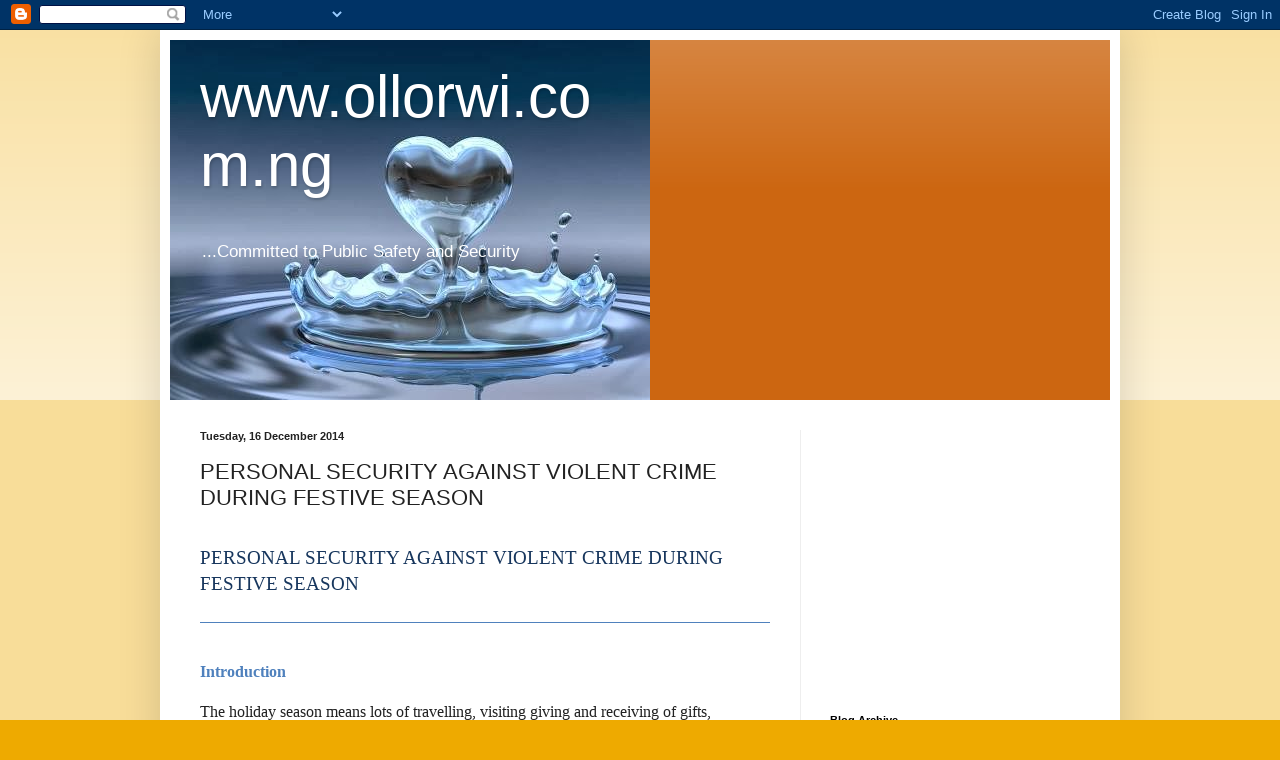

--- FILE ---
content_type: text/html; charset=UTF-8
request_url: https://www.ollorwi.com.ng/2014/12/personal-security-against-violent-crime.html
body_size: 18524
content:
<!DOCTYPE html>
<html class='v2' dir='ltr' lang='en-GB'>
<head>
<link href='https://www.blogger.com/static/v1/widgets/335934321-css_bundle_v2.css' rel='stylesheet' type='text/css'/>
<meta content='width=1100' name='viewport'/>
<meta content='text/html; charset=UTF-8' http-equiv='Content-Type'/>
<meta content='blogger' name='generator'/>
<link href='https://www.ollorwi.com.ng/favicon.ico' rel='icon' type='image/x-icon'/>
<link href='https://www.ollorwi.com.ng/2014/12/personal-security-against-violent-crime.html' rel='canonical'/>
<link rel="alternate" type="application/atom+xml" title="www.ollorwi.com.ng - Atom" href="https://www.ollorwi.com.ng/feeds/posts/default" />
<link rel="alternate" type="application/rss+xml" title="www.ollorwi.com.ng - RSS" href="https://www.ollorwi.com.ng/feeds/posts/default?alt=rss" />
<link rel="service.post" type="application/atom+xml" title="www.ollorwi.com.ng - Atom" href="https://www.blogger.com/feeds/497692178722400553/posts/default" />

<link rel="alternate" type="application/atom+xml" title="www.ollorwi.com.ng - Atom" href="https://www.ollorwi.com.ng/feeds/4135702057047275568/comments/default" />
<!--Can't find substitution for tag [blog.ieCssRetrofitLinks]-->
<link href='https://blogger.googleusercontent.com/img/b/R29vZ2xl/AVvXsEhwi8BFfZjnizCDRwA_k45kXdWRE_zKflbQrSPxGSr_33fPHlOd-Q4INu2flZfqH_Nz315M-4Pe5-_LRC5UYx0XHrLiSRYYTyndEHrlIpUrO6wzxt9qshUaGPpHaf6y_EkvJyKlZ7n6MAg/s1600/goda.image.GEJ+visit+Abuja+bomb+Blast+scene.jpg' rel='image_src'/>
<meta content='https://www.ollorwi.com.ng/2014/12/personal-security-against-violent-crime.html' property='og:url'/>
<meta content='PERSONAL SECURITY AGAINST VIOLENT CRIME DURING FESTIVE SEASON' property='og:title'/>
<meta content='      PERSONAL SECURITY AGAINST VIOLENT CRIME DURING FESTIVE SEASON     Introduction    The holiday season means lots of travelling, visitin...' property='og:description'/>
<meta content='https://blogger.googleusercontent.com/img/b/R29vZ2xl/AVvXsEhwi8BFfZjnizCDRwA_k45kXdWRE_zKflbQrSPxGSr_33fPHlOd-Q4INu2flZfqH_Nz315M-4Pe5-_LRC5UYx0XHrLiSRYYTyndEHrlIpUrO6wzxt9qshUaGPpHaf6y_EkvJyKlZ7n6MAg/w1200-h630-p-k-no-nu/goda.image.GEJ+visit+Abuja+bomb+Blast+scene.jpg' property='og:image'/>
<title>www.ollorwi.com.ng: PERSONAL SECURITY AGAINST VIOLENT CRIME DURING FESTIVE SEASON</title>
<style id='page-skin-1' type='text/css'><!--
/*
-----------------------------------------------
Blogger Template Style
Name:     Simple
Designer: Blogger
URL:      www.blogger.com
----------------------------------------------- */
/* Content
----------------------------------------------- */
body {
font: normal normal 12px Arial, Tahoma, Helvetica, FreeSans, sans-serif;
color: #222222;
background: #eeaa00 none repeat scroll top left;
padding: 0 40px 40px 40px;
}
html body .region-inner {
min-width: 0;
max-width: 100%;
width: auto;
}
h2 {
font-size: 22px;
}
a:link {
text-decoration:none;
color: #cc6611;
}
a:visited {
text-decoration:none;
color: #888888;
}
a:hover {
text-decoration:underline;
color: #ff9900;
}
.body-fauxcolumn-outer .fauxcolumn-inner {
background: transparent url(https://resources.blogblog.com/blogblog/data/1kt/simple/body_gradient_tile_light.png) repeat scroll top left;
_background-image: none;
}
.body-fauxcolumn-outer .cap-top {
position: absolute;
z-index: 1;
height: 400px;
width: 100%;
}
.body-fauxcolumn-outer .cap-top .cap-left {
width: 100%;
background: transparent url(https://resources.blogblog.com/blogblog/data/1kt/simple/gradients_light.png) repeat-x scroll top left;
_background-image: none;
}
.content-outer {
-moz-box-shadow: 0 0 40px rgba(0, 0, 0, .15);
-webkit-box-shadow: 0 0 5px rgba(0, 0, 0, .15);
-goog-ms-box-shadow: 0 0 10px #333333;
box-shadow: 0 0 40px rgba(0, 0, 0, .15);
margin-bottom: 1px;
}
.content-inner {
padding: 10px 10px;
}
.content-inner {
background-color: #ffffff;
}
/* Header
----------------------------------------------- */
.header-outer {
background: #cc6611 url(//www.blogblog.com/1kt/simple/gradients_light.png) repeat-x scroll 0 -400px;
_background-image: none;
}
.Header h1 {
font: normal normal 60px Arial, Tahoma, Helvetica, FreeSans, sans-serif;
color: #ffffff;
text-shadow: 1px 2px 3px rgba(0, 0, 0, .2);
}
.Header h1 a {
color: #ffffff;
}
.Header .description {
font-size: 140%;
color: #ffffff;
}
.header-inner .Header .titlewrapper {
padding: 22px 30px;
}
.header-inner .Header .descriptionwrapper {
padding: 0 30px;
}
/* Tabs
----------------------------------------------- */
.tabs-inner .section:first-child {
border-top: 0 solid #eeeeee;
}
.tabs-inner .section:first-child ul {
margin-top: -0;
border-top: 0 solid #eeeeee;
border-left: 0 solid #eeeeee;
border-right: 0 solid #eeeeee;
}
.tabs-inner .widget ul {
background: #f5f5f5 url(https://resources.blogblog.com/blogblog/data/1kt/simple/gradients_light.png) repeat-x scroll 0 -800px;
_background-image: none;
border-bottom: 1px solid #eeeeee;
margin-top: 0;
margin-left: -30px;
margin-right: -30px;
}
.tabs-inner .widget li a {
display: inline-block;
padding: .6em 1em;
font: normal normal 14px Arial, Tahoma, Helvetica, FreeSans, sans-serif;
color: #999999;
border-left: 1px solid #ffffff;
border-right: 1px solid #eeeeee;
}
.tabs-inner .widget li:first-child a {
border-left: none;
}
.tabs-inner .widget li.selected a, .tabs-inner .widget li a:hover {
color: #000000;
background-color: #eeeeee;
text-decoration: none;
}
/* Columns
----------------------------------------------- */
.main-outer {
border-top: 0 solid #eeeeee;
}
.fauxcolumn-left-outer .fauxcolumn-inner {
border-right: 1px solid #eeeeee;
}
.fauxcolumn-right-outer .fauxcolumn-inner {
border-left: 1px solid #eeeeee;
}
/* Headings
----------------------------------------------- */
div.widget > h2,
div.widget h2.title {
margin: 0 0 1em 0;
font: normal bold 11px Arial, Tahoma, Helvetica, FreeSans, sans-serif;
color: #000000;
}
/* Widgets
----------------------------------------------- */
.widget .zippy {
color: #999999;
text-shadow: 2px 2px 1px rgba(0, 0, 0, .1);
}
.widget .popular-posts ul {
list-style: none;
}
/* Posts
----------------------------------------------- */
h2.date-header {
font: normal bold 11px Arial, Tahoma, Helvetica, FreeSans, sans-serif;
}
.date-header span {
background-color: transparent;
color: #222222;
padding: inherit;
letter-spacing: inherit;
margin: inherit;
}
.main-inner {
padding-top: 30px;
padding-bottom: 30px;
}
.main-inner .column-center-inner {
padding: 0 15px;
}
.main-inner .column-center-inner .section {
margin: 0 15px;
}
.post {
margin: 0 0 25px 0;
}
h3.post-title, .comments h4 {
font: normal normal 22px Arial, Tahoma, Helvetica, FreeSans, sans-serif;
margin: .75em 0 0;
}
.post-body {
font-size: 110%;
line-height: 1.4;
position: relative;
}
.post-body img, .post-body .tr-caption-container, .Profile img, .Image img,
.BlogList .item-thumbnail img {
padding: 2px;
background: #ffffff;
border: 1px solid #eeeeee;
-moz-box-shadow: 1px 1px 5px rgba(0, 0, 0, .1);
-webkit-box-shadow: 1px 1px 5px rgba(0, 0, 0, .1);
box-shadow: 1px 1px 5px rgba(0, 0, 0, .1);
}
.post-body img, .post-body .tr-caption-container {
padding: 5px;
}
.post-body .tr-caption-container {
color: #222222;
}
.post-body .tr-caption-container img {
padding: 0;
background: transparent;
border: none;
-moz-box-shadow: 0 0 0 rgba(0, 0, 0, .1);
-webkit-box-shadow: 0 0 0 rgba(0, 0, 0, .1);
box-shadow: 0 0 0 rgba(0, 0, 0, .1);
}
.post-header {
margin: 0 0 1.5em;
line-height: 1.6;
font-size: 90%;
}
.post-footer {
margin: 20px -2px 0;
padding: 5px 10px;
color: #666666;
background-color: #f9f9f9;
border-bottom: 1px solid #eeeeee;
line-height: 1.6;
font-size: 90%;
}
#comments .comment-author {
padding-top: 1.5em;
border-top: 1px solid #eeeeee;
background-position: 0 1.5em;
}
#comments .comment-author:first-child {
padding-top: 0;
border-top: none;
}
.avatar-image-container {
margin: .2em 0 0;
}
#comments .avatar-image-container img {
border: 1px solid #eeeeee;
}
/* Comments
----------------------------------------------- */
.comments .comments-content .icon.blog-author {
background-repeat: no-repeat;
background-image: url([data-uri]);
}
.comments .comments-content .loadmore a {
border-top: 1px solid #999999;
border-bottom: 1px solid #999999;
}
.comments .comment-thread.inline-thread {
background-color: #f9f9f9;
}
.comments .continue {
border-top: 2px solid #999999;
}
/* Accents
---------------------------------------------- */
.section-columns td.columns-cell {
border-left: 1px solid #eeeeee;
}
.blog-pager {
background: transparent none no-repeat scroll top center;
}
.blog-pager-older-link, .home-link,
.blog-pager-newer-link {
background-color: #ffffff;
padding: 5px;
}
.footer-outer {
border-top: 0 dashed #bbbbbb;
}
/* Mobile
----------------------------------------------- */
body.mobile  {
background-size: auto;
}
.mobile .body-fauxcolumn-outer {
background: transparent none repeat scroll top left;
}
.mobile .body-fauxcolumn-outer .cap-top {
background-size: 100% auto;
}
.mobile .content-outer {
-webkit-box-shadow: 0 0 3px rgba(0, 0, 0, .15);
box-shadow: 0 0 3px rgba(0, 0, 0, .15);
}
.mobile .tabs-inner .widget ul {
margin-left: 0;
margin-right: 0;
}
.mobile .post {
margin: 0;
}
.mobile .main-inner .column-center-inner .section {
margin: 0;
}
.mobile .date-header span {
padding: 0.1em 10px;
margin: 0 -10px;
}
.mobile h3.post-title {
margin: 0;
}
.mobile .blog-pager {
background: transparent none no-repeat scroll top center;
}
.mobile .footer-outer {
border-top: none;
}
.mobile .main-inner, .mobile .footer-inner {
background-color: #ffffff;
}
.mobile-index-contents {
color: #222222;
}
.mobile-link-button {
background-color: #cc6611;
}
.mobile-link-button a:link, .mobile-link-button a:visited {
color: #ffffff;
}
.mobile .tabs-inner .section:first-child {
border-top: none;
}
.mobile .tabs-inner .PageList .widget-content {
background-color: #eeeeee;
color: #000000;
border-top: 1px solid #eeeeee;
border-bottom: 1px solid #eeeeee;
}
.mobile .tabs-inner .PageList .widget-content .pagelist-arrow {
border-left: 1px solid #eeeeee;
}

--></style>
<style id='template-skin-1' type='text/css'><!--
body {
min-width: 960px;
}
.content-outer, .content-fauxcolumn-outer, .region-inner {
min-width: 960px;
max-width: 960px;
_width: 960px;
}
.main-inner .columns {
padding-left: 0;
padding-right: 310px;
}
.main-inner .fauxcolumn-center-outer {
left: 0;
right: 310px;
/* IE6 does not respect left and right together */
_width: expression(this.parentNode.offsetWidth -
parseInt("0") -
parseInt("310px") + 'px');
}
.main-inner .fauxcolumn-left-outer {
width: 0;
}
.main-inner .fauxcolumn-right-outer {
width: 310px;
}
.main-inner .column-left-outer {
width: 0;
right: 100%;
margin-left: -0;
}
.main-inner .column-right-outer {
width: 310px;
margin-right: -310px;
}
#layout {
min-width: 0;
}
#layout .content-outer {
min-width: 0;
width: 800px;
}
#layout .region-inner {
min-width: 0;
width: auto;
}
body#layout div.add_widget {
padding: 8px;
}
body#layout div.add_widget a {
margin-left: 32px;
}
--></style>
<link href='https://www.blogger.com/dyn-css/authorization.css?targetBlogID=497692178722400553&amp;zx=a27a10a6-fdfb-447d-8b0c-04f7f9754049' media='none' onload='if(media!=&#39;all&#39;)media=&#39;all&#39;' rel='stylesheet'/><noscript><link href='https://www.blogger.com/dyn-css/authorization.css?targetBlogID=497692178722400553&amp;zx=a27a10a6-fdfb-447d-8b0c-04f7f9754049' rel='stylesheet'/></noscript>
<meta name='google-adsense-platform-account' content='ca-host-pub-1556223355139109'/>
<meta name='google-adsense-platform-domain' content='blogspot.com'/>

<!-- data-ad-client=ca-pub-7312986573559579 -->

</head>
<body class='loading variant-bold'>
<div class='navbar section' id='navbar' name='Navbar'><div class='widget Navbar' data-version='1' id='Navbar1'><script type="text/javascript">
    function setAttributeOnload(object, attribute, val) {
      if(window.addEventListener) {
        window.addEventListener('load',
          function(){ object[attribute] = val; }, false);
      } else {
        window.attachEvent('onload', function(){ object[attribute] = val; });
      }
    }
  </script>
<div id="navbar-iframe-container"></div>
<script type="text/javascript" src="https://apis.google.com/js/platform.js"></script>
<script type="text/javascript">
      gapi.load("gapi.iframes:gapi.iframes.style.bubble", function() {
        if (gapi.iframes && gapi.iframes.getContext) {
          gapi.iframes.getContext().openChild({
              url: 'https://www.blogger.com/navbar/497692178722400553?po\x3d4135702057047275568\x26origin\x3dhttps://www.ollorwi.com.ng',
              where: document.getElementById("navbar-iframe-container"),
              id: "navbar-iframe"
          });
        }
      });
    </script><script type="text/javascript">
(function() {
var script = document.createElement('script');
script.type = 'text/javascript';
script.src = '//pagead2.googlesyndication.com/pagead/js/google_top_exp.js';
var head = document.getElementsByTagName('head')[0];
if (head) {
head.appendChild(script);
}})();
</script>
</div></div>
<div class='body-fauxcolumns'>
<div class='fauxcolumn-outer body-fauxcolumn-outer'>
<div class='cap-top'>
<div class='cap-left'></div>
<div class='cap-right'></div>
</div>
<div class='fauxborder-left'>
<div class='fauxborder-right'></div>
<div class='fauxcolumn-inner'>
</div>
</div>
<div class='cap-bottom'>
<div class='cap-left'></div>
<div class='cap-right'></div>
</div>
</div>
</div>
<div class='content'>
<div class='content-fauxcolumns'>
<div class='fauxcolumn-outer content-fauxcolumn-outer'>
<div class='cap-top'>
<div class='cap-left'></div>
<div class='cap-right'></div>
</div>
<div class='fauxborder-left'>
<div class='fauxborder-right'></div>
<div class='fauxcolumn-inner'>
</div>
</div>
<div class='cap-bottom'>
<div class='cap-left'></div>
<div class='cap-right'></div>
</div>
</div>
</div>
<div class='content-outer'>
<div class='content-cap-top cap-top'>
<div class='cap-left'></div>
<div class='cap-right'></div>
</div>
<div class='fauxborder-left content-fauxborder-left'>
<div class='fauxborder-right content-fauxborder-right'></div>
<div class='content-inner'>
<header>
<div class='header-outer'>
<div class='header-cap-top cap-top'>
<div class='cap-left'></div>
<div class='cap-right'></div>
</div>
<div class='fauxborder-left header-fauxborder-left'>
<div class='fauxborder-right header-fauxborder-right'></div>
<div class='region-inner header-inner'>
<div class='header section' id='header' name='Header'><div class='widget Header' data-version='1' id='Header1'>
<div id='header-inner' style='background-image: url("https://blogger.googleusercontent.com/img/b/R29vZ2xl/AVvXsEgD5KhT8yaLQpWntgqZDEpWyrV_TxM4Ax1BuSh0gyp0MlWhpaihIqk98ePjmBhImcWS0f9H-CqTsfvssybanAUQB82_fmGIy8C0Bws1x7FE3QhjLywurKWTa222-tayiU7YMayWqXgRuIA/s1600/72827_370506876403428_830228450_n.jpg"); background-position: left; width: 480px; min-height: 360px; _height: 360px; background-repeat: no-repeat; '>
<div class='titlewrapper' style='background: transparent'>
<h1 class='title' style='background: transparent; border-width: 0px'>
<a href='https://www.ollorwi.com.ng/'>
www.ollorwi.com.ng
</a>
</h1>
</div>
<div class='descriptionwrapper'>
<p class='description'><span>...Committed to Public Safety and Security</span></p>
</div>
</div>
</div></div>
</div>
</div>
<div class='header-cap-bottom cap-bottom'>
<div class='cap-left'></div>
<div class='cap-right'></div>
</div>
</div>
</header>
<div class='tabs-outer'>
<div class='tabs-cap-top cap-top'>
<div class='cap-left'></div>
<div class='cap-right'></div>
</div>
<div class='fauxborder-left tabs-fauxborder-left'>
<div class='fauxborder-right tabs-fauxborder-right'></div>
<div class='region-inner tabs-inner'>
<div class='tabs no-items section' id='crosscol' name='Cross-column'></div>
<div class='tabs no-items section' id='crosscol-overflow' name='Cross-Column 2'></div>
</div>
</div>
<div class='tabs-cap-bottom cap-bottom'>
<div class='cap-left'></div>
<div class='cap-right'></div>
</div>
</div>
<div class='main-outer'>
<div class='main-cap-top cap-top'>
<div class='cap-left'></div>
<div class='cap-right'></div>
</div>
<div class='fauxborder-left main-fauxborder-left'>
<div class='fauxborder-right main-fauxborder-right'></div>
<div class='region-inner main-inner'>
<div class='columns fauxcolumns'>
<div class='fauxcolumn-outer fauxcolumn-center-outer'>
<div class='cap-top'>
<div class='cap-left'></div>
<div class='cap-right'></div>
</div>
<div class='fauxborder-left'>
<div class='fauxborder-right'></div>
<div class='fauxcolumn-inner'>
</div>
</div>
<div class='cap-bottom'>
<div class='cap-left'></div>
<div class='cap-right'></div>
</div>
</div>
<div class='fauxcolumn-outer fauxcolumn-left-outer'>
<div class='cap-top'>
<div class='cap-left'></div>
<div class='cap-right'></div>
</div>
<div class='fauxborder-left'>
<div class='fauxborder-right'></div>
<div class='fauxcolumn-inner'>
</div>
</div>
<div class='cap-bottom'>
<div class='cap-left'></div>
<div class='cap-right'></div>
</div>
</div>
<div class='fauxcolumn-outer fauxcolumn-right-outer'>
<div class='cap-top'>
<div class='cap-left'></div>
<div class='cap-right'></div>
</div>
<div class='fauxborder-left'>
<div class='fauxborder-right'></div>
<div class='fauxcolumn-inner'>
</div>
</div>
<div class='cap-bottom'>
<div class='cap-left'></div>
<div class='cap-right'></div>
</div>
</div>
<!-- corrects IE6 width calculation -->
<div class='columns-inner'>
<div class='column-center-outer'>
<div class='column-center-inner'>
<div class='main section' id='main' name='Main'><div class='widget Blog' data-version='1' id='Blog1'>
<div class='blog-posts hfeed'>

          <div class="date-outer">
        
<h2 class='date-header'><span>Tuesday, 16 December 2014</span></h2>

          <div class="date-posts">
        
<div class='post-outer'>
<div class='post hentry uncustomized-post-template' itemprop='blogPost' itemscope='itemscope' itemtype='http://schema.org/BlogPosting'>
<meta content='https://blogger.googleusercontent.com/img/b/R29vZ2xl/AVvXsEhwi8BFfZjnizCDRwA_k45kXdWRE_zKflbQrSPxGSr_33fPHlOd-Q4INu2flZfqH_Nz315M-4Pe5-_LRC5UYx0XHrLiSRYYTyndEHrlIpUrO6wzxt9qshUaGPpHaf6y_EkvJyKlZ7n6MAg/s1600/goda.image.GEJ+visit+Abuja+bomb+Blast+scene.jpg' itemprop='image_url'/>
<meta content='497692178722400553' itemprop='blogId'/>
<meta content='4135702057047275568' itemprop='postId'/>
<a name='4135702057047275568'></a>
<h3 class='post-title entry-title' itemprop='name'>
PERSONAL SECURITY AGAINST VIOLENT CRIME DURING FESTIVE SEASON
</h3>
<div class='post-header'>
<div class='post-header-line-1'></div>
</div>
<div class='post-body entry-content' id='post-body-4135702057047275568' itemprop='description articleBody'>


<br />
<div style="border-color: currentColor currentColor rgb(79, 129, 189); border-style: none none solid; border-width: medium medium 1pt; mso-element: para-border-div; padding: 0in 0in 4pt;">

<div class="MsoTitle" style="margin: 0in 0in 15pt;">
<span style="font-size: 14pt;"><span style="color: #17365d;"><span style="font-family: Cambria;">PERSONAL SECURITY AGAINST
VIOLENT CRIME DURING FESTIVE SEASON<o:p></o:p></span></span></span></div>
</div>
<br />
<h2 style="margin: 10pt 0in 0pt;">
<span style="font-size: medium;"><span style="color: #4f81bd;"><span style="font-family: Cambria;">Introduction<o:p></o:p></span></span></span></h2>
<br />
<div class="MsoNormal" style="margin: 0in 0in 10pt;">
<span style="font-family: &quot;Times New Roman&quot;,&quot;serif&quot;; font-size: 12pt; line-height: 115%;">The holiday season means lots of travelling,
visiting giving and receiving of gifts, partying, and displaying of wealth and
affluence. Although it is a really festive way to celebrate the season, there
are ample reasons to protect your life and other assets against violent crime.<o:p></o:p></span></div>
<br />
<h2 style="margin: 10pt 0in 0pt;">
<span style="font-size: medium;"><span style="color: #4f81bd;"><span style="font-family: Cambria;">Violent Crime Defined<o:p></o:p></span></span></span></h2>
<br />
<div class="MsoNormal" style="margin: 0in 0in 10pt;">
<span style="font-family: &quot;Times New Roman&quot;,&quot;serif&quot;; font-size: 12pt; line-height: 115%;">A violent crime is a crime in which an offender uses
or threatens force upon a victim. It refers to a crime where intentional harm
is inflicted against another individual during the commission of the crime. The
inflicting of harm can as well include the use of weapons, poison, bodily
contact, etc. <o:p></o:p></span></div>
<br />
<h2 style="margin: 10pt 0in 0pt;">
<span style="font-size: medium;"><span style="color: #4f81bd;"><span style="font-family: Cambria;">Types of Violent Crimes<o:p></o:p></span></span></span></h2>
<br />
<div class="MsoNormal" style="margin: 0in 0in 0pt;">
<span style="font-family: &quot;Times New Roman&quot;,&quot;serif&quot;; font-size: 12pt; line-height: 115%;">Violent
crimes appear to be a permanent feature of Nigeria society. The news is full of
stories about people who have been murdered, abducted, robbed, raped, mugged,
or otherwise assaulted. The truth is that there are many types of violent
crimes in Nigeria and the frequency of commission is on the increase. These
crimes include but not limited to:<o:p></o:p></span></div>
<br />
<div class="MsoListParagraphCxSpFirst" style="margin: 0in 0in 0pt 0.5in; mso-list: l4 level1 lfo2; text-indent: -0.25in;">
<!--[if !supportLists]--><span style="font-family: &quot;Times New Roman&quot;,&quot;serif&quot;; font-size: 12pt; line-height: 115%; mso-fareast-font-family: &quot;Times New Roman&quot;;"><span style="mso-list: Ignore;">a.<span style="font-size-adjust: none; font-stretch: normal; font: 7pt/normal &quot;Times New Roman&quot;;">&nbsp;&nbsp;&nbsp;&nbsp;&nbsp;&nbsp; </span></span></span><!--[endif]--><span style="font-family: &quot;Times New Roman&quot;,&quot;serif&quot;; font-size: 12pt; line-height: 115%;"><span style="mso-spacerun: yes;">&nbsp;</span>Terrorism<o:p></o:p></span></div>
<br />
<div class="MsoListParagraphCxSpMiddle" style="margin: 0in 0in 0pt 0.5in; mso-list: l4 level1 lfo2; text-indent: -0.25in;">
<!--[if !supportLists]--><span style="font-family: &quot;Times New Roman&quot;,&quot;serif&quot;; font-size: 12pt; line-height: 115%; mso-fareast-font-family: &quot;Times New Roman&quot;;"><span style="mso-list: Ignore;">b.<span style="font-size-adjust: none; font-stretch: normal; font: 7pt/normal &quot;Times New Roman&quot;;">&nbsp;&nbsp;&nbsp;&nbsp;&nbsp; </span></span></span><!--[endif]--><span style="font-family: &quot;Times New Roman&quot;,&quot;serif&quot;; font-size: 12pt; line-height: 115%;">Murder<o:p></o:p></span></div>
<br />
<div class="MsoListParagraphCxSpMiddle" style="margin: 0in 0in 0pt 0.5in; mso-list: l4 level1 lfo2; text-indent: -0.25in;">
<!--[if !supportLists]--><span style="font-family: &quot;Times New Roman&quot;,&quot;serif&quot;; font-size: 12pt; line-height: 115%; mso-fareast-font-family: &quot;Times New Roman&quot;;"><span style="mso-list: Ignore;">c.<span style="font-size-adjust: none; font-stretch: normal; font: 7pt/normal &quot;Times New Roman&quot;;">&nbsp;&nbsp;&nbsp;&nbsp;&nbsp;&nbsp; </span></span></span><!--[endif]--><span style="font-family: &quot;Times New Roman&quot;,&quot;serif&quot;; font-size: 12pt; line-height: 115%;">Manslaughter<o:p></o:p></span></div>
<br />
<div class="MsoListParagraphCxSpMiddle" style="margin: 0in 0in 0pt 0.5in; mso-list: l4 level1 lfo2; text-indent: -0.25in;">
<!--[if !supportLists]--><span style="font-family: &quot;Times New Roman&quot;,&quot;serif&quot;; font-size: 12pt; line-height: 115%; mso-fareast-font-family: &quot;Times New Roman&quot;;"><span style="mso-list: Ignore;">d.<span style="font-size-adjust: none; font-stretch: normal; font: 7pt/normal &quot;Times New Roman&quot;;">&nbsp;&nbsp;&nbsp;&nbsp;&nbsp; </span></span></span><!--[endif]--><span style="font-family: &quot;Times New Roman&quot;,&quot;serif&quot;; font-size: 12pt; line-height: 115%;">Robbery<o:p></o:p></span></div>
<br />
<div class="MsoListParagraphCxSpMiddle" style="margin: 0in 0in 0pt 0.5in; mso-list: l4 level1 lfo2; text-indent: -0.25in;">
<!--[if !supportLists]--><span style="font-family: &quot;Times New Roman&quot;,&quot;serif&quot;; font-size: 12pt; line-height: 115%; mso-fareast-font-family: &quot;Times New Roman&quot;;"><span style="mso-list: Ignore;">e.<span style="font-size-adjust: none; font-stretch: normal; font: 7pt/normal &quot;Times New Roman&quot;;">&nbsp;&nbsp;&nbsp;&nbsp;&nbsp;&nbsp; </span></span></span><!--[endif]--><span style="font-family: &quot;Times New Roman&quot;,&quot;serif&quot;; font-size: 12pt; line-height: 115%;">Rape<o:p></o:p></span></div>
<br />
<div class="MsoListParagraphCxSpMiddle" style="margin: 0in 0in 0pt 0.5in; mso-list: l4 level1 lfo2; text-indent: -0.25in;">
<!--[if !supportLists]--><span style="font-family: &quot;Times New Roman&quot;,&quot;serif&quot;; font-size: 12pt; line-height: 115%; mso-fareast-font-family: &quot;Times New Roman&quot;;"><span style="mso-list: Ignore;">f.<span style="font-size-adjust: none; font-stretch: normal; font: 7pt/normal &quot;Times New Roman&quot;;">&nbsp;&nbsp;&nbsp;&nbsp;&nbsp;&nbsp; </span></span></span><!--[endif]--><span style="font-family: &quot;Times New Roman&quot;,&quot;serif&quot;; font-size: 12pt; line-height: 115%;">Gang
Violence<o:p></o:p></span></div>
<br />
<div class="MsoListParagraphCxSpMiddle" style="margin: 0in 0in 0pt 0.5in; mso-list: l4 level1 lfo2; text-indent: -0.25in;">
<!--[if !supportLists]--><span style="font-family: &quot;Times New Roman&quot;,&quot;serif&quot;; font-size: 12pt; line-height: 115%; mso-fareast-font-family: &quot;Times New Roman&quot;;"><span style="mso-list: Ignore;">g.<span style="font-size-adjust: none; font-stretch: normal; font: 7pt/normal &quot;Times New Roman&quot;;">&nbsp;&nbsp;&nbsp;&nbsp;&nbsp; </span></span></span><!--[endif]--><span style="font-family: &quot;Times New Roman&quot;,&quot;serif&quot;; font-size: 12pt; line-height: 115%;">Domestic
Violence<o:p></o:p></span></div>
<br />
<div class="MsoListParagraphCxSpMiddle" style="margin: 0in 0in 0pt 0.5in; mso-list: l4 level1 lfo2; text-indent: -0.25in;">
<!--[if !supportLists]--><span style="font-family: &quot;Times New Roman&quot;,&quot;serif&quot;; font-size: 12pt; line-height: 115%; mso-fareast-font-family: &quot;Times New Roman&quot;;"><span style="mso-list: Ignore;">h.<span style="font-size-adjust: none; font-stretch: normal; font: 7pt/normal &quot;Times New Roman&quot;;">&nbsp;&nbsp;&nbsp;&nbsp;&nbsp; </span></span></span><!--[endif]--><span style="font-family: &quot;Times New Roman&quot;,&quot;serif&quot;; font-size: 12pt; line-height: 115%;">Cultism<o:p></o:p></span></div>
<br />
<div class="MsoListParagraphCxSpMiddle" style="margin: 0in 0in 0pt 0.5in; mso-list: l4 level1 lfo2; text-indent: -0.25in;">
<!--[if !supportLists]--><span style="font-family: &quot;Times New Roman&quot;,&quot;serif&quot;; font-size: 12pt; line-height: 115%; mso-fareast-font-family: &quot;Times New Roman&quot;;"><span style="mso-list: Ignore;">i.<span style="font-size-adjust: none; font-stretch: normal; font: 7pt/normal &quot;Times New Roman&quot;;">&nbsp;&nbsp;&nbsp;&nbsp;&nbsp;&nbsp;&nbsp;
</span></span></span><!--[endif]--><span style="font-family: &quot;Times New Roman&quot;,&quot;serif&quot;; font-size: 12pt; line-height: 115%;">Kidnapping<o:p></o:p></span></div>
<br />
<div class="MsoListParagraphCxSpMiddle" style="margin: 0in 0in 0pt 0.5in; mso-list: l4 level1 lfo2; text-indent: -0.25in;">
<!--[if !supportLists]--><span style="font-family: &quot;Times New Roman&quot;,&quot;serif&quot;; font-size: 12pt; line-height: 115%; mso-fareast-font-family: &quot;Times New Roman&quot;;"><span style="mso-list: Ignore;">j.<span style="font-size-adjust: none; font-stretch: normal; font: 7pt/normal &quot;Times New Roman&quot;;">&nbsp;&nbsp;&nbsp;&nbsp;&nbsp;&nbsp;&nbsp;
</span></span></span><!--[endif]--><span style="font-family: &quot;Times New Roman&quot;,&quot;serif&quot;; font-size: 12pt; line-height: 115%;">Assault<o:p></o:p></span></div>
<br />
<div class="MsoListParagraphCxSpLast" style="margin: 0in 0in 10pt 0.5in; mso-list: l4 level1 lfo2; text-indent: -0.25in;">
<!--[if !supportLists]--><span style="font-family: &quot;Times New Roman&quot;,&quot;serif&quot;; font-size: 12pt; line-height: 115%; mso-fareast-font-family: &quot;Times New Roman&quot;;"><span style="mso-list: Ignore;">k.<span style="font-size-adjust: none; font-stretch: normal; font: 7pt/normal &quot;Times New Roman&quot;;">&nbsp;&nbsp;&nbsp;&nbsp;&nbsp; </span></span></span><!--[endif]--><span style="font-family: &quot;Times New Roman&quot;,&quot;serif&quot;; font-size: 12pt; line-height: 115%;">Battery,
etc.<o:p></o:p></span></div>
<br />
<div class="MsoNormal" style="margin: 0in 0in 10pt;">
<span style="font-family: &quot;Times New Roman&quot;,&quot;serif&quot;; font-size: 12pt; line-height: 115%;">Terrorists groups, cult gangs, ethnic militias,
disgruntled elements, and other organized criminal groups are daily emerging
across the country, and are frequently cashing into the nation&#8217;s weak
socio-political environment to unleash mayhem on law abiding citizens and
residents.<o:p></o:p></span></div>
<br />
<div class="MsoNormal" style="margin: 0in 0in 10pt;">
<span style="font-family: &quot;Times New Roman&quot;,&quot;serif&quot;; font-size: 12pt; line-height: 115%;">Despite the well-meaning efforts of social workers,
security and law enforcement personnel, and criminal rehabilitation
professionals, the situation is fast deteriorating. Residents of big cities,
small towns and villages, and people of all ages, religions, tribes, and race
are not spared. These shocking and vicious crimes that occur almost on daily
basis are assuming alarming proportion. To worsen the situation, women,
mothers, the child first influencer, are now occupying the driving seat of
violent crimes in Nigeria. Women have proved beyond reasonable doubt that they
are more brutal, heartless organized criminal group leaders, suicide bombers,
cultists, and you name it. The use of female suicide bombers as a new
development in violent crime commission in Nigeria has raised more questions
than answers. The link between rising cases of female suicide bombers and the
abducted Chibok Schoolgirls should provoke empirical researches (irrespective
of the perceived costs) where people value their security and safety above
trivial things. Instead, Nigerians are busy blaming each other for failure of
the security apparatus, and at the same time sabotaging every effort by
government to contain the menace. I have been wondering, even aloud, whether
Nigerians have all forgotten that security is everybody&#8217;s business. The failure
of any national security is the failure of that nation and its people. Nigeria
and Nigerians have failed security-wise. Security failure or insecurity has no
eyes, knows no political affiliation, religious belief, ethnic attachment,
social status, age bracket or colour of skin. The more we individually wait to
become President to contribute meaningfully towards building a strong and
viable Nigeria the more Nigeria will continue to drift down the abyss. And by
that thinking and acting, it will take Nigeria over 175 million years to get
out of the woods, based on our current population. <o:p></o:p></span></div>
<br />
<div class="MsoNormal" style="margin: 0in 0in 10pt;">
<span style="font-family: &quot;Times New Roman&quot;,&quot;serif&quot;; font-size: 12pt; line-height: 115%;">The security situation in Nigeria has degenerated to
the extent that Nigerians and residents are being urged to take charge of their
personal security. Then, what happens to our collective freedom which we submit
to the government in exchange for security, you wonder? In battling to answer
this question many Nigerians have ignored personal security to their own peril.
<o:p></o:p></span></div>
<br />
<h2 style="margin: 10pt 0in 0pt;">
<span style="font-size: medium;"><span style="color: #4f81bd;"><span style="font-family: Cambria;">Factors Promoting Violent Crimes in Nigeria<o:p></o:p></span></span></span></h2>
<br />
<div class="MsoNormal" style="margin: 0in 0in 0pt;">
<span style="font-family: &quot;Times New Roman&quot;,&quot;serif&quot;; font-size: 12pt; line-height: 115%;">There
are a host of factors and circumstances that persistently contribute to violent
crimes in Nigeria. Few among are:<o:p></o:p></span></div>
<br />
<h3 style="margin: 10pt 0in 0pt 0.5in; mso-list: l3 level1 lfo3; text-indent: -0.25in;">
<!--[if !supportLists]--><span style="color: #4f81bd;"><span style="mso-bidi-font-family: Cambria; mso-fareast-font-family: Cambria;"><span style="mso-list: Ignore;"><span style="font-family: Cambria; font-size: small;">a.</span><span style="font-size-adjust: none; font-stretch: normal; font: 7pt/normal &quot;Times New Roman&quot;;">&nbsp;&nbsp;&nbsp;&nbsp;&nbsp;
</span></span></span><!--[endif]--><span style="font-size: small;"><span style="font-family: Cambria;">Family Breakdown<o:p></o:p></span></span></span></h3>
<br />
<div class="MsoNormal" style="margin: 0in 0in 0pt;">
<span style="font-family: &quot;Times New Roman&quot;,&quot;serif&quot;; font-size: 12pt; line-height: 115%;">Evidence
suggest that majority of people who commit violent crimes come from broken
families. They are mostly children who lack parental care and love. According
to Marianito Panganiban, &#8220;There is a breakdown of people&#8217;s moral fiber in the
sense that they have no guidance and then they go astray&#8221;.<span style="mso-spacerun: yes;">&nbsp; </span>Poor family relationships and violent family
backgrounds are common among aggressive criminals. A known cultist who was
fingered in several robbery and murder cases in Eleme boldly told an assembly
of traditional rulers, chiefs and elders, opinion leaders, women, and youths,
who gathered at the town-square, when asked to show remorse and apologize for
various allegations against him, &#8220;I am a cultist, no doubt. I am not an
ordinary cultist. I am a leader that you all know. I am proud to be a renowned
cultist. I have killed severally. No regrets. I will continue to kill till I
die. I enjoy seeing my victim die. I am a child of a disorganized home. Please,
do not misunderstand me. I am not appealing to your conscience nor do I intend
to feel remorse. Just listen; my father disowned me at a very tender age. You
all know. You all are also aware that my mother abandoned me as a child, even
though she died mysteriously too. I am a very good example of a child who lacks
parental care and love. I am not afraid to die. It is cowards that do regret
their actions and weaklings that show remorse at every occurrence&#8221;. After these
words, the young man stepped out of the town-square proudly, accompanied by his
group members.<span style="mso-spacerun: yes;">&nbsp; </span><o:p></o:p></span></div>
<br />
<div class="MsoNormal" style="margin: 0in 0in 0pt;">
<span style="font-family: &quot;Times New Roman&quot;,&quot;serif&quot;; font-size: 12pt; line-height: 115%;">Other
factors responsible for rising cases of violent crimes include:<o:p></o:p></span></div>
<br />
<div class="MsoListParagraphCxSpFirst" style="margin: 0in 0in 0pt 0.75in; mso-add-space: auto; mso-list: l2 level1 lfo4; text-indent: -0.5in;">
<!--[if !supportLists]--><span style="font-family: &quot;Times New Roman&quot;,&quot;serif&quot;; font-size: 12pt; line-height: 115%; mso-fareast-font-family: &quot;Times New Roman&quot;;"><span style="mso-list: Ignore;">i.<span style="font-size-adjust: none; font-stretch: normal; font: 7pt/normal &quot;Times New Roman&quot;;">&nbsp;&nbsp;&nbsp;&nbsp;&nbsp;&nbsp;&nbsp;&nbsp;&nbsp;&nbsp;&nbsp;&nbsp;&nbsp;&nbsp;&nbsp;&nbsp;&nbsp;&nbsp;&nbsp;
</span></span></span><!--[endif]--><span style="font-family: &quot;Times New Roman&quot;,&quot;serif&quot;; font-size: 12pt; line-height: 115%;">A turbulent parent-child relationship;<o:p></o:p></span></div>
<br />
<div class="MsoListParagraphCxSpMiddle" style="margin: 0in 0in 0pt 0.75in; mso-add-space: auto; mso-list: l2 level1 lfo4; text-indent: -0.5in;">
<!--[if !supportLists]--><span style="font-family: &quot;Times New Roman&quot;,&quot;serif&quot;; font-size: 12pt; line-height: 115%; mso-fareast-font-family: &quot;Times New Roman&quot;;"><span style="mso-list: Ignore;">ii.<span style="font-size-adjust: none; font-stretch: normal; font: 7pt/normal &quot;Times New Roman&quot;;">&nbsp;&nbsp;&nbsp;&nbsp;&nbsp;&nbsp;&nbsp;&nbsp;&nbsp;&nbsp;&nbsp;&nbsp;&nbsp;&nbsp;&nbsp;&nbsp;&nbsp;
</span></span></span><!--[endif]--><span style="font-family: &quot;Times New Roman&quot;,&quot;serif&quot;; font-size: 12pt; line-height: 115%;">Parents who are unable to recognize
problems in their children;<o:p></o:p></span></div>
<br />
<div class="MsoListParagraphCxSpMiddle" style="margin: 0in 0in 0pt 0.75in; mso-add-space: auto; mso-list: l2 level1 lfo4; text-indent: -0.5in;">
<!--[if !supportLists]--><span style="font-family: &quot;Times New Roman&quot;,&quot;serif&quot;; font-size: 12pt; line-height: 115%; mso-fareast-font-family: &quot;Times New Roman&quot;;"><span style="mso-list: Ignore;">iii.<span style="font-size-adjust: none; font-stretch: normal; font: 7pt/normal &quot;Times New Roman&quot;;">&nbsp;&nbsp;&nbsp;&nbsp;&nbsp;&nbsp;&nbsp;&nbsp;&nbsp;&nbsp;&nbsp;&nbsp;&nbsp;&nbsp;&nbsp;
</span></span></span><!--[endif]--><span style="font-family: &quot;Times New Roman&quot;,&quot;serif&quot;; font-size: 12pt; line-height: 115%;">Lack of closeness<o:p></o:p></span></div>
<br />
<div class="MsoListParagraphCxSpMiddle" style="margin: 0in 0in 0pt 0.75in; mso-add-space: auto; mso-list: l2 level1 lfo4; text-indent: -0.5in;">
<!--[if !supportLists]--><span style="font-family: &quot;Times New Roman&quot;,&quot;serif&quot;; font-size: 12pt; line-height: 115%; mso-fareast-font-family: &quot;Times New Roman&quot;;"><span style="mso-list: Ignore;">iv.<span style="font-size-adjust: none; font-stretch: normal; font: 7pt/normal &quot;Times New Roman&quot;;">&nbsp;&nbsp;&nbsp;&nbsp;&nbsp;&nbsp;&nbsp;&nbsp;&nbsp;&nbsp;&nbsp;&nbsp;&nbsp;&nbsp;&nbsp;
</span></span></span><!--[endif]--><span style="font-family: &quot;Times New Roman&quot;,&quot;serif&quot;; font-size: 12pt; line-height: 115%;">Parents who set few or no limits on a
child&#8217;s conduct; and<o:p></o:p></span></div>
<br />
<div class="MsoListParagraphCxSpLast" style="margin: 0in 0in 0pt 0.75in; mso-add-space: auto; mso-list: l2 level1 lfo4; text-indent: -0.5in;">
<!--[if !supportLists]--><span style="font-family: &quot;Times New Roman&quot;,&quot;serif&quot;; font-size: 12pt; line-height: 115%; mso-fareast-font-family: &quot;Times New Roman&quot;;"><span style="mso-list: Ignore;">v.<span style="font-size-adjust: none; font-stretch: normal; font: 7pt/normal &quot;Times New Roman&quot;;">&nbsp;&nbsp;&nbsp;&nbsp;&nbsp;&nbsp;&nbsp;&nbsp;&nbsp;&nbsp;&nbsp;&nbsp;&nbsp;&nbsp;&nbsp;&nbsp;&nbsp;
</span></span></span><!--[endif]--><span style="font-family: &quot;Times New Roman&quot;,&quot;serif&quot;; font-size: 12pt; line-height: 115%;">Children who are extremely private,
leading a double life and thus hiding a part of their life from their parents.<o:p></o:p></span></div>
<br />
<div class="MsoNormal" style="margin: 0in 0in 0pt;">
<span style="font-family: &quot;Times New Roman&quot;,&quot;serif&quot;; font-size: 12pt; line-height: 115%;">Today,
many Nigerian children are victims of family break-up. Others have parents who
have little or no time for them. Many others have grown up with inadequate
moral and family guidance thus making it easier for them to commit crimes
against fellow humans without remorse. <o:p></o:p></span></div>
<br />
<h3 style="margin: 10pt 0in 0pt 0.25in; mso-list: l3 level1 lfo3; text-indent: 0in;">
<!--[if !supportLists]--><span style="color: #4f81bd;"><span style="mso-bidi-font-family: Cambria; mso-fareast-font-family: Cambria;"><span style="mso-list: Ignore;"><span style="font-family: Cambria; font-size: small;">b.</span><span style="font-size-adjust: none; font-stretch: normal; font: 7pt/normal &quot;Times New Roman&quot;;">&nbsp;&nbsp;&nbsp;&nbsp;&nbsp;
</span></span></span><!--[endif]--><span style="font-size: small;"><span style="font-family: Cambria;">Hatred<o:p></o:p></span></span></span></h3>
<br />
<div class="MsoNormal" style="margin: 0in 0in 10pt; tab-stops: 0in .5in; text-align: justify;">
<span style="font-family: &quot;Times New Roman&quot;,&quot;serif&quot;; font-size: 12pt; line-height: 115%;">Violent
crime can also be ignited and fueled by hatred. Those who harbour such hatred
live in a world that is coloured by bigotry, shaded by conspiracy, and framed
by ignorance. In Nigeria, for instance, terms such as &#8220;catchments area&#8221;, &#8220;quota
system&#8221;, &#8220;state of origin&#8221;, &#8220;disadvantaged state&#8221;, &#8220;host community&#8221; and so on
were fallouts and products of ethnic polarity propagated by the military and
their civilian-political collaborators. This altered our psychic, slow down and
affected the growth and development of the country, bred hatred, and led to
various ethnic, tribal and religious crises, civil disturbances, intolerance,
and ideological war like the one being waged by Boko Haram and others being orchestrated
by hatred. Regrettable, the pockets of skirmishes and strife had culminated in
massive looting, destruction of lives and property, and greatly affected the unity
of the country and undermine the socio-economic advancement of Nigeria.</span><span style="line-height: 115%; mso-bidi-font-size: 14.0pt;"><o:p></o:p></span></div>
<br />
<h3 style="margin: 10pt 0in 0pt 0.5in; mso-list: l3 level1 lfo3; text-indent: -0.25in;">
<!--[if !supportLists]--><span style="color: #4f81bd;"><span style="mso-bidi-font-family: Cambria; mso-fareast-font-family: Cambria;"><span style="mso-list: Ignore;"><span style="font-family: Cambria; font-size: small;">c.</span><span style="font-size-adjust: none; font-stretch: normal; font: 7pt/normal &quot;Times New Roman&quot;;">&nbsp;&nbsp;&nbsp;&nbsp;&nbsp;&nbsp;
</span></span></span><!--[endif]--><span style="font-size: small;"><span style="font-family: Cambria;">Dangerous Cult<o:p></o:p></span></span></span></h3>
<br />
<div class="MsoNormal" style="margin: 0in 0in 10pt; tab-stops: 0in .5in; text-align: justify;">
<span style="font-family: &quot;Times New Roman&quot;,&quot;serif&quot;; font-size: 12pt; line-height: 115%;">Cults
have a strong influence in the commission of violent crimes. Young men and
women have been variously influenced to commit murder, rape, robbery, etc. so
as to gain membership in certain cult group or to earn a promotion. Others have
been urged into offending in order to go to heaven. The disturbances in Kano
from December 18 to 29, 1980 in which 4,177 people were killed; 1,652 families
displaced and the economic life of Kano City completely paralyzed masterminded
by Maitatsine alias Muhammadu Marwa was a case of dangerous cult. His followers
who believed that he could guarantee them automatic entrance and eternity in
Paradise wee cult inspired. The death in Switzerland, Canada, and France of 69
members of The Solar Temple was cult motivated. If not cult propelled, what do
you say is the primary factor behind the rising numbers of Boko Haram&#8217;s female
suicide bombers? A mention of the 2011 religiously motivated post election
crises in parts of northern Nigeria in which many people died and properties
worth millions of Naira destroyed is another example. These examples illustrate
the fearful influence that certain groups and individuals have had on the
thinking of some people. Charismatic leaders have got people to do the &#8220;absurd&#8221;
by tempting them with some supposed benefits.<span style="mso-spacerun: yes;">&nbsp;&nbsp;
</span><o:p></o:p></span></div>
<br />
<h3 style="margin: 10pt 0in 0pt 0.5in; mso-list: l3 level1 lfo3; text-indent: -0.25in;">
<!--[if !supportLists]--><span style="color: #4f81bd;"><span style="mso-bidi-font-family: Cambria; mso-fareast-font-family: Cambria;"><span style="mso-list: Ignore;"><span style="font-family: Cambria; font-size: small;">d.</span><span style="font-size-adjust: none; font-stretch: normal; font: 7pt/normal &quot;Times New Roman&quot;;">&nbsp;&nbsp;&nbsp;&nbsp;&nbsp;
</span></span></span><!--[endif]--><span style="font-size: small;"><span style="font-family: Cambria;">Violence in Entertainment<o:p></o:p></span></span></span></h3>
<br />
<div class="MsoNormal" style="margin: 0in 0in 10pt; tab-stops: 0in .5in; text-align: justify;">
<span style="font-family: &quot;Times New Roman&quot;,&quot;serif&quot;; font-size: 12pt; line-height: 115%;"><span style="mso-spacerun: yes;">&nbsp;</span>Regular exposure to violence depicted on
television, in movies, in video games, and on the Internet desensitizes the
conscience and promotes various types of violent crimes in actual life. It has
also been proved that &#8220;repeated exposure to entertainment violence in all its
forms has significant public health implications&#8221;, said Dr. Daniel Borenstein,
President of American Psychiatric Association.<span style="mso-spacerun: yes;">&nbsp;
</span>In other words, repeated exposure to movies, video games, Internet, etc.
that glorify violence and killing can inspire aggressive behaviour.<o:p></o:p></span></div>
<br />
<h3 style="margin: 10pt 0in 0pt 0.5in; mso-list: l3 level1 lfo3; text-indent: -0.25in;">
<!--[if !supportLists]--><span style="color: #4f81bd;"><span style="mso-bidi-font-family: Cambria; mso-fareast-font-family: Cambria;"><span style="mso-list: Ignore;"><span style="font-family: Cambria; font-size: small;">e.</span><span style="font-size-adjust: none; font-stretch: normal; font: 7pt/normal &quot;Times New Roman&quot;;">&nbsp;&nbsp;&nbsp;&nbsp;&nbsp;
</span></span></span><!--[endif]--><span style="font-size: small;"><span style="font-family: Cambria;">Exposure to Live Violence<o:p></o:p></span></span></span></h3>
<br />
<div class="MsoNormal" style="margin: 0in 0in 10pt; tab-stops: 0in .5in; text-align: justify;">
<span style="font-family: &quot;Times New Roman&quot;,&quot;serif&quot;; font-size: 12pt; line-height: 115%;">Exposures
to actual violence promote aggressiveness.<span style="mso-spacerun: yes;">&nbsp;
</span>Children who grow up in an aggressive environment tend to be more
incline to hostile lifestyle. Parents who quarrel and fight frequently before
their children are setting dangerous precedent for those children. Such
children grow up to be hostile, apprehensively rough, secluded, easily provoked
and always on the defensive; and above all, sad and angry, even when not
provoked. Aggressive environment also results in children&#8217;s not developing the
ability to bond well with others, thereby making it easier for them to commit
crimes against others without regret. <o:p></o:p></span></div>
<br />
<h3 style="margin: 10pt 0in 0pt 0.5in; mso-list: l3 level1 lfo3; text-indent: -0.25in;">
<!--[if !supportLists]--><span style="color: #4f81bd;"><span style="mso-bidi-font-family: Cambria; mso-fareast-font-family: Cambria;"><span style="mso-list: Ignore;"><span style="font-family: Cambria; font-size: small;">f.</span><span style="font-size-adjust: none; font-stretch: normal; font: 7pt/normal &quot;Times New Roman&quot;;">&nbsp;&nbsp;&nbsp;&nbsp;&nbsp;&nbsp;&nbsp;
</span></span></span><!--[endif]--><span style="font-size: small;"><span style="font-family: Cambria;">Drug Abuse<o:p></o:p></span></span></span></h3>
<br />
<div class="MsoNormal" style="margin: 0in 0in 10pt; tab-stops: 0in .5in; text-align: justify;">
<span style="font-family: &quot;Times New Roman&quot;,&quot;serif&quot;; font-size: 12pt; line-height: 115%;">Drugs
are present in an exceedingly high numbers of homicide and other violent
crimes. Some people, whose thinking is warped by drug, use to kill while under
the influence. Others defend their drugs and human trafficking by using
violence and intimidation.<o:p></o:p></span></div>
<br />
<h3 style="margin: 10pt 0in 0pt 0.5in; mso-list: l3 level1 lfo3; text-indent: -0.25in;">
<!--[if !supportLists]--><span style="color: #4f81bd;"><span style="mso-bidi-font-family: Cambria; mso-fareast-font-family: Cambria;"><span style="mso-list: Ignore;"><span style="font-family: Cambria; font-size: small;">g.</span><span style="font-size-adjust: none; font-stretch: normal; font: 7pt/normal &quot;Times New Roman&quot;;">&nbsp;&nbsp;&nbsp;&nbsp;&nbsp;
</span></span></span><!--[endif]--><span style="font-size: small;"><span style="font-family: Cambria;">Access to Weapons<o:p></o:p></span></span></span></h3>
<br />
<div class="MsoNormal" style="margin: 0in 0in 0pt; text-align: justify;">
<span style="font-family: &quot;Times New Roman&quot;,&quot;serif&quot;; font-size: 12pt; line-height: 115%;">Easy
access to destructive weapons is another factor in the rise of cases of violent
crimes in Nigeria.<o:p></o:p></span></div>
<br />
<h3 style="margin: 10pt 0in 0pt 0.5in; mso-list: l3 level1 lfo3; text-indent: -0.25in;">
<!--[if !supportLists]--><span style="color: #4f81bd;"><span style="mso-bidi-font-family: Cambria; mso-fareast-font-family: Cambria;"><span style="mso-list: Ignore;"><span style="font-family: Cambria; font-size: small;">h.</span><span style="font-size-adjust: none; font-stretch: normal; font: 7pt/normal &quot;Times New Roman&quot;;">&nbsp;&nbsp;&nbsp;&nbsp;&nbsp;
</span></span></span><!--[endif]--><span style="font-size: small;"><span style="font-family: Cambria;">Inability to Cope with Problems<o:p></o:p></span></span></span></h3>
<br />
<div class="MsoNormal" style="margin: 0in 0in 0pt; text-align: justify;">
<span style="font-family: &quot;Times New Roman&quot;,&quot;serif&quot;; font-size: 12pt; line-height: 115%;">When
hearing of certain heinous acts, some may react by saying, &#8220;That person must be
crazy&#8221;. However, not all individuals committing such crimes are mentally
deranged. Many, though, do have difficulties in coping with life. Personality
defects may lead to extreme acts. These include:<span style="mso-tab-count: 1;">&nbsp;&nbsp;&nbsp;&nbsp;&nbsp;&nbsp;&nbsp;&nbsp;&nbsp;&nbsp;&nbsp; </span><span style="mso-spacerun: yes;">&nbsp;&nbsp;&nbsp;&nbsp;&nbsp;&nbsp;&nbsp;&nbsp;&nbsp; </span><o:p></o:p></span></div>
<br />
<div class="MsoNormal" style="line-height: normal; margin: 0in 0in 0pt 53.85pt; mso-list: l1 level1 lfo1; tab-stops: list .75in; text-align: justify; text-indent: -0.5in;">
<!--[if !supportLists]--><span style="font-family: &quot;Times New Roman&quot;,&quot;serif&quot;; font-size: 12pt; mso-fareast-font-family: &quot;Times New Roman&quot;;"><span style="mso-list: Ignore;">a.<span style="font-size-adjust: none; font-stretch: normal; font: 7pt/normal &quot;Times New Roman&quot;;">&nbsp;&nbsp;&nbsp;&nbsp;&nbsp;&nbsp;&nbsp;&nbsp;&nbsp;&nbsp;&nbsp;&nbsp;&nbsp;&nbsp;&nbsp;&nbsp;&nbsp;&nbsp;
</span></span></span><!--[endif]--><span style="font-family: &quot;Times New Roman&quot;,&quot;serif&quot;; font-size: 12pt;">Learning
and social deficiencies:<o:p></o:p></span></div>
<br />
<div class="MsoNormal" style="line-height: normal; margin: 0in 0in 0pt 53.85pt; mso-list: l1 level1 lfo1; tab-stops: list .75in; text-align: justify; text-indent: -0.5in;">
<!--[if !supportLists]--><span style="font-family: &quot;Times New Roman&quot;,&quot;serif&quot;; font-size: 12pt; mso-fareast-font-family: &quot;Times New Roman&quot;;"><span style="mso-list: Ignore;">b.<span style="font-size-adjust: none; font-stretch: normal; font: 7pt/normal &quot;Times New Roman&quot;;">&nbsp;&nbsp;&nbsp;&nbsp;&nbsp;&nbsp;&nbsp;&nbsp;&nbsp;&nbsp;&nbsp;&nbsp;&nbsp;&nbsp;&nbsp;&nbsp;&nbsp;
</span></span></span><!--[endif]--><span style="font-family: &quot;Times New Roman&quot;,&quot;serif&quot;; font-size: 12pt;">Negative
effects of physical or sexual abuse;<o:p></o:p></span></div>
<br />
<div class="MsoNormal" style="line-height: normal; margin: 0in 0in 0pt 53.85pt; mso-list: l1 level1 lfo1; tab-stops: list .75in; text-align: justify; text-indent: -0.5in;">
<!--[if !supportLists]--><span style="font-family: &quot;Times New Roman&quot;,&quot;serif&quot;; font-size: 12pt; mso-fareast-font-family: &quot;Times New Roman&quot;;"><span style="mso-list: Ignore;">c.<span style="font-size-adjust: none; font-stretch: normal; font: 7pt/normal &quot;Times New Roman&quot;;">&nbsp;&nbsp;&nbsp;&nbsp;&nbsp;&nbsp;&nbsp;&nbsp;&nbsp;&nbsp;&nbsp;&nbsp;&nbsp;&nbsp;&nbsp;&nbsp;&nbsp;&nbsp;
</span></span></span><!--[endif]--><span style="font-family: &quot;Times New Roman&quot;,&quot;serif&quot;; font-size: 12pt;">Anti
social characteristics;<o:p></o:p></span></div>
<br />
<div class="MsoNormal" style="line-height: normal; margin: 0in 0in 0pt 53.85pt; mso-list: l1 level1 lfo1; tab-stops: list .75in; text-align: justify; text-indent: -0.5in;">
<!--[if !supportLists]--><span style="font-family: &quot;Times New Roman&quot;,&quot;serif&quot;; font-size: 12pt; mso-fareast-font-family: &quot;Times New Roman&quot;;"><span style="mso-list: Ignore;">d.<span style="font-size-adjust: none; font-stretch: normal; font: 7pt/normal &quot;Times New Roman&quot;;">&nbsp;&nbsp;&nbsp;&nbsp;&nbsp;&nbsp;&nbsp;&nbsp;&nbsp;&nbsp;&nbsp;&nbsp;&nbsp;&nbsp;&nbsp;&nbsp;&nbsp;
</span></span></span><!--[endif]--><span style="font-family: &quot;Times New Roman&quot;,&quot;serif&quot;; font-size: 12pt;">Hatred
of a certain group or culture or religion;<o:p></o:p></span></div>
<br />
<div class="MsoNormal" style="line-height: normal; margin: 0in 0in 0pt 53.85pt; mso-list: l1 level1 lfo1; tab-stops: list .75in; text-align: justify; text-indent: -0.5in;">
<!--[if !supportLists]--><span style="font-family: &quot;Times New Roman&quot;,&quot;serif&quot;; font-size: 12pt; mso-fareast-font-family: &quot;Times New Roman&quot;;"><span style="mso-list: Ignore;">e.<span style="font-size-adjust: none; font-stretch: normal; font: 7pt/normal &quot;Times New Roman&quot;;">&nbsp;&nbsp;&nbsp;&nbsp;&nbsp;&nbsp;&nbsp;&nbsp;&nbsp;&nbsp;&nbsp;&nbsp;&nbsp;&nbsp;&nbsp;&nbsp;&nbsp;&nbsp;
</span></span></span><!--[endif]--><span style="font-family: &quot;Times New Roman&quot;,&quot;serif&quot;; font-size: 12pt;">Lack
of remorse when doing wrong; and<o:p></o:p></span></div>
<br />
<div class="MsoNormal" style="line-height: normal; margin: 0in 0in 0pt 53.85pt; mso-list: l1 level1 lfo1; tab-stops: list .75in; text-align: justify; text-indent: -0.5in;">
<!--[if !supportLists]--><span style="font-family: &quot;Times New Roman&quot;,&quot;serif&quot;; font-size: 12pt; mso-bidi-font-weight: bold; mso-fareast-font-family: &quot;Times New Roman&quot;;"><span style="mso-list: Ignore;">f.<span style="font-size-adjust: none; font-stretch: normal; font: 7pt/normal &quot;Times New Roman&quot;;">&nbsp;&nbsp;&nbsp;&nbsp;&nbsp;&nbsp;&nbsp;&nbsp;&nbsp;&nbsp;&nbsp;&nbsp;&nbsp;&nbsp;&nbsp;&nbsp;&nbsp;&nbsp;
</span></span></span><!--[endif]--><span style="font-family: &quot;Times New Roman&quot;,&quot;serif&quot;; font-size: 12pt; mso-bidi-font-weight: bold;">A desire to manipulate others.<o:p></o:p></span></div>
<br />
<div class="MsoNormal" style="margin: 0in 0in 10pt; text-align: justify;">
<span style="font-family: &quot;Times New Roman&quot;,&quot;serif&quot;; font-size: 12pt; line-height: 115%;">What their problem is,
some become so consumed by their difficulty that their thinking is altered, and
this can lead them to commit strange acts. For example, in 2005, 30 year old
Pastor Ambrose beheaded his only child for money ritual. On his way to the
native doctor&#8217;s house, he was arrested by the police with the skull. He pleaded
that his inability to cope with 17 years poverty led him into committing the
heinous act. <o:p></o:p></span></div>
<br />
<h3 style="margin: 10pt 0in 0pt 0.5in; mso-list: l3 level1 lfo3; text-indent: -0.25in;">
<!--[if !supportLists]--><span style="color: #4f81bd;"><span style="mso-bidi-font-family: Cambria; mso-fareast-font-family: Cambria;"><span style="mso-list: Ignore;"><span style="font-family: Cambria; font-size: small;">i.</span><span style="font-size-adjust: none; font-stretch: normal; font: 7pt/normal &quot;Times New Roman&quot;;">&nbsp;&nbsp;&nbsp;&nbsp;&nbsp;&nbsp;&nbsp;
</span></span></span><!--[endif]--><span style="font-size: small;"><span style="font-family: Cambria;">Mental Illness<o:p></o:p></span></span></span></h3>
<br />
<div class="MsoNormal" style="margin: 0in 0in 10pt; text-align: justify;">
<span style="font-family: &quot;Times New Roman&quot;,&quot;serif&quot;; font-size: 12pt; line-height: 115%;">Researches have
revealed that certain mental illness can affect the thinking of the sufferers
and this can lead them into committing senseless crimes that are not normal.
According the FBI, &#8220;Homicide is not the act of sober, sane, individuals&#8221;.<span style="mso-spacerun: yes;">&nbsp; </span>Something is believed to have affected their
reasoning or altered their mind to the point that they will do the outrageous.<o:p></o:p></span></div>
<br />
<div class="MsoNormal" style="margin: 0in 0in 10pt; text-align: justify;">
<span style="font-family: &quot;Times New Roman&quot;,&quot;serif&quot;; font-size: 12pt; line-height: 115%;">Other factors that also
contribute to violent crimes in Nigeria include oppression, frustration, and
injustice.<o:p></o:p></span></div>
<br />
<h2 style="margin: 10pt 0in 0pt;">
<span style="font-size: medium;"><span style="color: #4f81bd;"><span style="font-family: Cambria;">Dos and Don&#8217;ts of Personal Security during Festive Season<o:p></o:p></span></span></span></h2>
<br />
<div class="MsoNormal" style="margin: 0in 0in 10pt; text-align: justify;">
<span style="font-family: &quot;Times New Roman&quot;,&quot;serif&quot;; font-size: 12pt; line-height: 115%;">Before now individuals
exercise their unrestricted freedom and provided their own security until
communities bound together and they surrendered their freedom to the government
to supply the needed security for a fee called tax. Unfortunately, governments
all over the world have oppressively keep their people&#8217;s freedom in captivity
and are continually collecting taxes from the people with little or no efforts
made to provide real security. No doubt, the powers of our government is limited,
no matter how noble their efforts to provide security. They do not have the
power and the resources to root out the causes of crimes or provide a stable
and secured environment. <o:p></o:p></span></div>
<br />
<div class="MsoNormal" style="margin: 0in 0in 10pt; text-align: justify;">
<span style="font-family: &quot;Times New Roman&quot;,&quot;serif&quot;; font-size: 12pt; line-height: 115%;">As you read this
article, bear in mind that violent crimes is fast turning Nigeria into a
totally strange and dangerous country where we cannot predict what is going to
happen the next day. Therefore as you celebrate this festive season: <o:p></o:p></span></div>
<br />
<div class="MsoListParagraphCxSpFirst" style="margin: 0in 0in 0pt 0.5in; mso-list: l0 level1 lfo5; text-align: justify; text-indent: -0.25in;">
<!--[if !supportLists]--><span style="font-family: &quot;Times New Roman&quot;,&quot;serif&quot;; font-size: 12pt; line-height: 115%; mso-fareast-font-family: &quot;Times New Roman&quot;;"><span style="mso-list: Ignore;">1.<span style="font-size-adjust: none; font-stretch: normal; font: 7pt/normal &quot;Times New Roman&quot;;">&nbsp;&nbsp;&nbsp;&nbsp;&nbsp;
</span></span></span><!--[endif]--><span style="font-family: &quot;Times New Roman&quot;,&quot;serif&quot;; font-size: 12pt; line-height: 115%;">Be alert to your surroundings, and trust
your instinct whenever you feel uneasy.<o:p></o:p></span></div>
<br />
<div class="MsoListParagraphCxSpMiddle" style="margin: 0in 0in 0pt 0.5in; mso-list: l0 level1 lfo5; text-align: justify; text-indent: -0.25in;">
<!--[if !supportLists]--><span style="font-family: &quot;Times New Roman&quot;,&quot;serif&quot;; font-size: 12pt; line-height: 115%; mso-fareast-font-family: &quot;Times New Roman&quot;;"><span style="mso-list: Ignore;">2.<span style="font-size-adjust: none; font-stretch: normal; font: 7pt/normal &quot;Times New Roman&quot;;">&nbsp;&nbsp;&nbsp;&nbsp;&nbsp;
</span></span></span><!--[endif]--><span style="font-family: &quot;Times New Roman&quot;,&quot;serif&quot;; font-size: 12pt; line-height: 115%;">Do not walk or jog very early in the
morning or late at night alone.<o:p></o:p></span></div>
<br />
<div class="MsoListParagraphCxSpMiddle" style="margin: 0in 0in 0pt 0.5in; mso-list: l0 level1 lfo5; text-align: justify; text-indent: -0.25in;">
<!--[if !supportLists]--><span style="font-family: &quot;Times New Roman&quot;,&quot;serif&quot;; font-size: 12pt; line-height: 115%; mso-fareast-font-family: &quot;Times New Roman&quot;;"><span style="mso-list: Ignore;">3.<span style="font-size-adjust: none; font-stretch: normal; font: 7pt/normal &quot;Times New Roman&quot;;">&nbsp;&nbsp;&nbsp;&nbsp;&nbsp;
</span></span></span><!--[endif]--><span style="font-family: &quot;Times New Roman&quot;,&quot;serif&quot;; font-size: 12pt; line-height: 115%;">When out at night, try to have a friend
walk with you.<o:p></o:p></span></div>
<br />
<div class="MsoListParagraphCxSpMiddle" style="margin: 0in 0in 0pt 0.5in; mso-list: l0 level1 lfo5; text-align: justify; text-indent: -0.25in;">
<!--[if !supportLists]--><span style="font-family: &quot;Times New Roman&quot;,&quot;serif&quot;; font-size: 12pt; line-height: 115%; mso-fareast-font-family: &quot;Times New Roman&quot;;"><span style="mso-list: Ignore;">4.<span style="font-size-adjust: none; font-stretch: normal; font: 7pt/normal &quot;Times New Roman&quot;;">&nbsp;&nbsp;&nbsp;&nbsp;&nbsp;
</span></span></span><!--[endif]--><span style="font-family: &quot;Times New Roman&quot;,&quot;serif&quot;; font-size: 12pt; line-height: 115%;">When watching television or listening to
the radio or entertaining guests, especially at night, make sure all windows
and doors are properly locked.<o:p></o:p></span></div>
<br />
<div class="MsoListParagraphCxSpMiddle" style="margin: 0in 0in 0pt 0.5in; mso-list: l0 level1 lfo5; text-align: justify; text-indent: -0.25in;">
<!--[if !supportLists]--><span style="font-family: &quot;Times New Roman&quot;,&quot;serif&quot;; font-size: 12pt; line-height: 115%; mso-fareast-font-family: &quot;Times New Roman&quot;;"><span style="mso-list: Ignore;">5.<span style="font-size-adjust: none; font-stretch: normal; font: 7pt/normal &quot;Times New Roman&quot;;">&nbsp;&nbsp;&nbsp;&nbsp;&nbsp;
</span></span></span><!--[endif]--><span style="font-family: &quot;Times New Roman&quot;,&quot;serif&quot;; font-size: 12pt; line-height: 115%;">While travelling by public vehicle avoid
one chance vehicle outside designated Motor Park.<o:p></o:p></span></div>
<br />
<div class="MsoListParagraphCxSpMiddle" style="margin: 0in 0in 0pt 0.5in; mso-list: l0 level1 lfo5; text-align: justify; text-indent: -0.25in;">
<!--[if !supportLists]--><span style="font-family: &quot;Times New Roman&quot;,&quot;serif&quot;; font-size: 12pt; line-height: 115%; mso-fareast-font-family: &quot;Times New Roman&quot;;"><span style="mso-list: Ignore;">6.<span style="font-size-adjust: none; font-stretch: normal; font: 7pt/normal &quot;Times New Roman&quot;;">&nbsp;&nbsp;&nbsp;&nbsp;&nbsp;
</span></span></span><!--[endif]--><span style="font-family: &quot;Times New Roman&quot;,&quot;serif&quot;; font-size: 12pt; line-height: 115%;">Do not display your cash, cell phones,
jewelries, flash car and other inviting targets.<o:p></o:p></span></div>
<br />
<div class="MsoListParagraphCxSpMiddle" style="margin: 0in 0in 0pt 0.5in; mso-list: l0 level1 lfo5; text-align: justify; text-indent: -0.25in;">
<!--[if !supportLists]--><span style="font-family: &quot;Times New Roman&quot;,&quot;serif&quot;; font-size: 12pt; line-height: 115%; mso-fareast-font-family: &quot;Times New Roman&quot;;"><span style="mso-list: Ignore;">7.<span style="font-size-adjust: none; font-stretch: normal; font: 7pt/normal &quot;Times New Roman&quot;;">&nbsp;&nbsp;&nbsp;&nbsp;&nbsp;
</span></span></span><!--[endif]--><span style="font-family: &quot;Times New Roman&quot;,&quot;serif&quot;; font-size: 12pt; line-height: 115%;">If you think someone is following you,
switch direction or cross the street. If the person continues to follow you,
move quickly toward an open store, restaurant or a lighted house. Do not be
ashamed or afraid to yell or shout for help. <o:p></o:p></span></div>
<br />
<div class="MsoListParagraphCxSpMiddle" style="margin: 0in 0in 0pt 0.5in; mso-list: l0 level1 lfo5; text-align: justify; text-indent: -0.25in;">
<!--[if !supportLists]--><span style="font-family: &quot;Times New Roman&quot;,&quot;serif&quot;; font-size: 12pt; line-height: 115%; mso-fareast-font-family: &quot;Times New Roman&quot;;"><span style="mso-list: Ignore;">8.<span style="font-size-adjust: none; font-stretch: normal; font: 7pt/normal &quot;Times New Roman&quot;;">&nbsp;&nbsp;&nbsp;&nbsp;&nbsp;
</span></span></span><!--[endif]--><span style="font-family: &quot;Times New Roman&quot;,&quot;serif&quot;; font-size: 12pt; line-height: 115%;">Try to your park car in well-lighted
areas with good visibility and close to walkways, stores, and people.<o:p></o:p></span></div>
<br />
<div class="MsoListParagraphCxSpMiddle" style="margin: 0in 0in 0pt 0.5in; mso-list: l0 level1 lfo5; text-align: justify; text-indent: -0.25in;">
<!--[if !supportLists]--><span style="font-family: &quot;Times New Roman&quot;,&quot;serif&quot;; font-size: 12pt; line-height: 115%; mso-fareast-font-family: &quot;Times New Roman&quot;;"><span style="mso-list: Ignore;">9.<span style="font-size-adjust: none; font-stretch: normal; font: 7pt/normal &quot;Times New Roman&quot;;">&nbsp;&nbsp;&nbsp;&nbsp;&nbsp;
</span></span></span><!--[endif]--><span style="font-family: &quot;Times New Roman&quot;,&quot;serif&quot;; font-size: 12pt; line-height: 115%;">Always lock your car, even if it is in
your own driveway.<o:p></o:p></span></div>
<br />
<div class="MsoListParagraphCxSpMiddle" style="margin: 0in 0in 0pt 0.5in; mso-list: l0 level1 lfo5; text-align: justify; text-indent: -0.25in;">
<!--[if !supportLists]--><span style="font-family: &quot;Times New Roman&quot;,&quot;serif&quot;; font-size: 12pt; line-height: 115%; mso-fareast-font-family: &quot;Times New Roman&quot;;"><span style="mso-list: Ignore;">10.<span style="font-size-adjust: none; font-stretch: normal; font: 7pt/normal &quot;Times New Roman&quot;;">&nbsp;
</span></span></span><!--[endif]--><span style="font-family: &quot;Times New Roman&quot;,&quot;serif&quot;; font-size: 12pt; line-height: 115%;">Do everything you can to keep a stranger
from getting into your car or to keep a stranger from forcing you into his/her
car.<o:p></o:p></span></div>
<br />
<div class="MsoListParagraphCxSpMiddle" style="margin: 0in 0in 0pt 0.5in; mso-list: l0 level1 lfo5; text-align: justify; text-indent: -0.25in;">
<!--[if !supportLists]--><span style="font-family: &quot;Times New Roman&quot;,&quot;serif&quot;; font-size: 12pt; line-height: 115%; mso-fareast-font-family: &quot;Times New Roman&quot;;"><span style="mso-list: Ignore;">11.<span style="font-size-adjust: none; font-stretch: normal; font: 7pt/normal &quot;Times New Roman&quot;;">&nbsp;
</span></span></span><!--[endif]--><span style="font-family: &quot;Times New Roman&quot;,&quot;serif&quot;; font-size: 12pt; line-height: 115%;">If a dating partner has abused you, do
not meet him or her alone. Do not let him/her into your home or car when you
are alone.<o:p></o:p></span></div>
<br />
<div class="MsoListParagraphCxSpMiddle" style="margin: 0in 0in 0pt 0.5in; mso-list: l0 level1 lfo5; text-align: justify; text-indent: -0.25in;">
<!--[if !supportLists]--><span style="font-family: &quot;Times New Roman&quot;,&quot;serif&quot;; font-size: 12pt; line-height: 115%; mso-fareast-font-family: &quot;Times New Roman&quot;;"><span style="mso-list: Ignore;">12.<span style="font-size-adjust: none; font-stretch: normal; font: 7pt/normal &quot;Times New Roman&quot;;">&nbsp;
</span></span></span><!--[endif]--><span style="font-family: &quot;Times New Roman&quot;,&quot;serif&quot;; font-size: 12pt; line-height: 115%;">If you are a battered spouse, call the
police immediately. Assault is a crime whether committed by a stranger, or your
spouse or any other family member. If you believe that your children are in
danger, call emergency hotline or the police and leave immediately.<o:p></o:p></span></div>
<br />
<div class="MsoListParagraphCxSpMiddle" style="margin: 0in 0in 0pt 0.5in; mso-list: l0 level1 lfo5; text-align: justify; text-indent: -0.25in;">
<!--[if !supportLists]--><span style="font-family: &quot;Times New Roman&quot;,&quot;serif&quot;; font-size: 12pt; line-height: 115%; mso-fareast-font-family: &quot;Times New Roman&quot;;"><span style="mso-list: Ignore;">13.<span style="font-size-adjust: none; font-stretch: normal; font: 7pt/normal &quot;Times New Roman&quot;;">&nbsp;
</span></span></span><!--[endif]--><span style="font-family: &quot;Times New Roman&quot;,&quot;serif&quot;; font-size: 12pt; line-height: 115%;">If someone tries to rob you, give up
your property; do not give up your life instead.<o:p></o:p></span></div>
<br />
<div class="MsoListParagraphCxSpLast" style="margin: 0in 0in 10pt 0.5in; mso-list: l0 level1 lfo5; text-align: justify; text-indent: -0.25in;">
<!--[if !supportLists]--><span style="font-family: &quot;Times New Roman&quot;,&quot;serif&quot;; font-size: 12pt; line-height: 115%; mso-fareast-font-family: &quot;Times New Roman&quot;;"><span style="mso-list: Ignore;">14.<span style="font-size-adjust: none; font-stretch: normal; font: 7pt/normal &quot;Times New Roman&quot;;">&nbsp;
</span></span></span><!--[endif]--><span style="font-family: &quot;Times New Roman&quot;,&quot;serif&quot;; font-size: 12pt; line-height: 115%;">If you are robbed or assaulted, report
the crime to the police. Try to describe the attacker accurately. Your actions
can help prevent someone else from becoming a victim. <o:p></o:p></span></div>
<br />
<div class="MsoNormal" style="line-height: normal; margin: 0in 0in 10pt; text-align: justify;">
<span style="font-family: &quot;Times New Roman&quot;,&quot;serif&quot;; font-size: 12pt;">All well said
and done, I must state here that the first and chief security officer in
individual&#8217;s endeavour is the individual himself. The higher you go in life,
the more vulnerable you become. But the more security consciousness you
acquire, the less victim you become. Therefore, make security a daily affairs;
it prolongs life and sustains assets. Your security is your life!<o:p></o:p></span></div>
<br />
<div class="MsoNormal" style="margin: 0in 0in 10pt;">
<span style="font-family: Calibri;">&nbsp;<o:p></o:p></span></div>
<br />
<div class="separator" style="clear: both; text-align: center;">
<a href="https://blogger.googleusercontent.com/img/b/R29vZ2xl/AVvXsEhwi8BFfZjnizCDRwA_k45kXdWRE_zKflbQrSPxGSr_33fPHlOd-Q4INu2flZfqH_Nz315M-4Pe5-_LRC5UYx0XHrLiSRYYTyndEHrlIpUrO6wzxt9qshUaGPpHaf6y_EkvJyKlZ7n6MAg/s1600/goda.image.GEJ+visit+Abuja+bomb+Blast+scene.jpg" imageanchor="1" style="margin-left: 1em; margin-right: 1em;"><img border="0" height="212" src="https://blogger.googleusercontent.com/img/b/R29vZ2xl/AVvXsEhwi8BFfZjnizCDRwA_k45kXdWRE_zKflbQrSPxGSr_33fPHlOd-Q4INu2flZfqH_Nz315M-4Pe5-_LRC5UYx0XHrLiSRYYTyndEHrlIpUrO6wzxt9qshUaGPpHaf6y_EkvJyKlZ7n6MAg/s1600/goda.image.GEJ+visit+Abuja+bomb+Blast+scene.jpg" width="320" /></a></div>
<div style='clear: both;'></div>
</div>
<div class='post-footer'>
<div class='post-footer-line post-footer-line-1'>
<span class='post-author vcard'>
Posted by
<span class='fn' itemprop='author' itemscope='itemscope' itemtype='http://schema.org/Person'>
<meta content='https://www.blogger.com/profile/11114872419362328796' itemprop='url'/>
<a class='g-profile' href='https://www.blogger.com/profile/11114872419362328796' rel='author' title='author profile'>
<span itemprop='name'>Ollorwi Osaro</span>
</a>
</span>
</span>
<span class='post-timestamp'>
at
<meta content='https://www.ollorwi.com.ng/2014/12/personal-security-against-violent-crime.html' itemprop='url'/>
<a class='timestamp-link' href='https://www.ollorwi.com.ng/2014/12/personal-security-against-violent-crime.html' rel='bookmark' title='permanent link'><abbr class='published' itemprop='datePublished' title='2014-12-16T11:54:00-08:00'>11:54</abbr></a>
</span>
<span class='post-comment-link'>
</span>
<span class='post-icons'>
<span class='item-control blog-admin pid-166567542'>
<a href='https://www.blogger.com/post-edit.g?blogID=497692178722400553&postID=4135702057047275568&from=pencil' title='Edit Post'>
<img alt='' class='icon-action' height='18' src='https://resources.blogblog.com/img/icon18_edit_allbkg.gif' width='18'/>
</a>
</span>
</span>
<div class='post-share-buttons goog-inline-block'>
<a class='goog-inline-block share-button sb-email' href='https://www.blogger.com/share-post.g?blogID=497692178722400553&postID=4135702057047275568&target=email' target='_blank' title='Email This'><span class='share-button-link-text'>Email This</span></a><a class='goog-inline-block share-button sb-blog' href='https://www.blogger.com/share-post.g?blogID=497692178722400553&postID=4135702057047275568&target=blog' onclick='window.open(this.href, "_blank", "height=270,width=475"); return false;' target='_blank' title='BlogThis!'><span class='share-button-link-text'>BlogThis!</span></a><a class='goog-inline-block share-button sb-twitter' href='https://www.blogger.com/share-post.g?blogID=497692178722400553&postID=4135702057047275568&target=twitter' target='_blank' title='Share to X'><span class='share-button-link-text'>Share to X</span></a><a class='goog-inline-block share-button sb-facebook' href='https://www.blogger.com/share-post.g?blogID=497692178722400553&postID=4135702057047275568&target=facebook' onclick='window.open(this.href, "_blank", "height=430,width=640"); return false;' target='_blank' title='Share to Facebook'><span class='share-button-link-text'>Share to Facebook</span></a><a class='goog-inline-block share-button sb-pinterest' href='https://www.blogger.com/share-post.g?blogID=497692178722400553&postID=4135702057047275568&target=pinterest' target='_blank' title='Share to Pinterest'><span class='share-button-link-text'>Share to Pinterest</span></a>
</div>
</div>
<div class='post-footer-line post-footer-line-2'>
<span class='post-labels'>
Labels:
<a href='https://www.ollorwi.com.ng/search/label/Festive%20Season' rel='tag'>Festive Season</a>,
<a href='https://www.ollorwi.com.ng/search/label/Nigeria' rel='tag'>Nigeria</a>,
<a href='https://www.ollorwi.com.ng/search/label/Personal%20Security' rel='tag'>Personal Security</a>,
<a href='https://www.ollorwi.com.ng/search/label/Violent%20Crime' rel='tag'>Violent Crime</a>
</span>
</div>
<div class='post-footer-line post-footer-line-3'>
<span class='post-location'>
</span>
</div>
</div>
</div>
<div class='comments' id='comments'>
<a name='comments'></a>
<h4>No comments:</h4>
<div id='Blog1_comments-block-wrapper'>
<dl class='avatar-comment-indent' id='comments-block'>
</dl>
</div>
<p class='comment-footer'>
<div class='comment-form'>
<a name='comment-form'></a>
<h4 id='comment-post-message'>Post a Comment</h4>
<p>
</p>
<a href='https://www.blogger.com/comment/frame/497692178722400553?po=4135702057047275568&hl=en-GB&saa=85391&origin=https://www.ollorwi.com.ng' id='comment-editor-src'></a>
<iframe allowtransparency='true' class='blogger-iframe-colorize blogger-comment-from-post' frameborder='0' height='410px' id='comment-editor' name='comment-editor' src='' width='100%'></iframe>
<script src='https://www.blogger.com/static/v1/jsbin/2830521187-comment_from_post_iframe.js' type='text/javascript'></script>
<script type='text/javascript'>
      BLOG_CMT_createIframe('https://www.blogger.com/rpc_relay.html');
    </script>
</div>
</p>
</div>
</div>
<div class='inline-ad'>
<script type="text/javascript">
    google_ad_client = "ca-pub-7312986573559579";
    google_ad_host = "ca-host-pub-1556223355139109";
    google_ad_host_channel = "L0007";
    google_ad_slot = "9531402846";
    google_ad_width = 300;
    google_ad_height = 250;
</script>
<!-- ollorwiosaro_main_Blog1_300x250_as -->
<script type="text/javascript"
src="//pagead2.googlesyndication.com/pagead/show_ads.js">
</script>
</div>

        </div></div>
      
</div>
<div class='blog-pager' id='blog-pager'>
<span id='blog-pager-newer-link'>
<a class='blog-pager-newer-link' href='https://www.ollorwi.com.ng/2015/01/why-obasanjo-should-leave-nigeria-alone.html' id='Blog1_blog-pager-newer-link' title='Newer Post'>Newer Post</a>
</span>
<span id='blog-pager-older-link'>
<a class='blog-pager-older-link' href='https://www.ollorwi.com.ng/2014/12/business-intelligence.html' id='Blog1_blog-pager-older-link' title='Older Post'>Older Post</a>
</span>
<a class='home-link' href='https://www.ollorwi.com.ng/'>Home</a>
</div>
<div class='clear'></div>
<div class='post-feeds'>
<div class='feed-links'>
Subscribe to:
<a class='feed-link' href='https://www.ollorwi.com.ng/feeds/4135702057047275568/comments/default' target='_blank' type='application/atom+xml'>Post Comments (Atom)</a>
</div>
</div>
</div></div>
</div>
</div>
<div class='column-left-outer'>
<div class='column-left-inner'>
<aside>
</aside>
</div>
</div>
<div class='column-right-outer'>
<div class='column-right-inner'>
<aside>
<div class='sidebar section' id='sidebar-right-1'><div class='widget AdSense' data-version='1' id='AdSense4'>
<div class='widget-content'>
<script type="text/javascript">
    google_ad_client = "ca-pub-7312986573559579";
    google_ad_host = "ca-host-pub-1556223355139109";
    google_ad_slot = "2008136048";
    google_ad_width = 250;
    google_ad_height = 250;
</script>
<!-- ollorwiosaro_sidebar-right-1_AdSense4_250x250_as -->
<script type="text/javascript"
src="//pagead2.googlesyndication.com/pagead/show_ads.js">
</script>
<div class='clear'></div>
</div>
</div><div class='widget BlogArchive' data-version='1' id='BlogArchive1'>
<h2>Blog Archive</h2>
<div class='widget-content'>
<div id='ArchiveList'>
<div id='BlogArchive1_ArchiveList'>
<ul class='hierarchy'>
<li class='archivedate collapsed'>
<a class='toggle' href='javascript:void(0)'>
<span class='zippy'>

        &#9658;&#160;
      
</span>
</a>
<a class='post-count-link' href='https://www.ollorwi.com.ng/2022/'>
2022
</a>
<span class='post-count' dir='ltr'>(1)</span>
<ul class='hierarchy'>
<li class='archivedate collapsed'>
<a class='toggle' href='javascript:void(0)'>
<span class='zippy'>

        &#9658;&#160;
      
</span>
</a>
<a class='post-count-link' href='https://www.ollorwi.com.ng/2022/08/'>
August
</a>
<span class='post-count' dir='ltr'>(1)</span>
</li>
</ul>
</li>
</ul>
<ul class='hierarchy'>
<li class='archivedate collapsed'>
<a class='toggle' href='javascript:void(0)'>
<span class='zippy'>

        &#9658;&#160;
      
</span>
</a>
<a class='post-count-link' href='https://www.ollorwi.com.ng/2021/'>
2021
</a>
<span class='post-count' dir='ltr'>(6)</span>
<ul class='hierarchy'>
<li class='archivedate collapsed'>
<a class='toggle' href='javascript:void(0)'>
<span class='zippy'>

        &#9658;&#160;
      
</span>
</a>
<a class='post-count-link' href='https://www.ollorwi.com.ng/2021/10/'>
October
</a>
<span class='post-count' dir='ltr'>(1)</span>
</li>
</ul>
<ul class='hierarchy'>
<li class='archivedate collapsed'>
<a class='toggle' href='javascript:void(0)'>
<span class='zippy'>

        &#9658;&#160;
      
</span>
</a>
<a class='post-count-link' href='https://www.ollorwi.com.ng/2021/09/'>
September
</a>
<span class='post-count' dir='ltr'>(1)</span>
</li>
</ul>
<ul class='hierarchy'>
<li class='archivedate collapsed'>
<a class='toggle' href='javascript:void(0)'>
<span class='zippy'>

        &#9658;&#160;
      
</span>
</a>
<a class='post-count-link' href='https://www.ollorwi.com.ng/2021/08/'>
August
</a>
<span class='post-count' dir='ltr'>(1)</span>
</li>
</ul>
<ul class='hierarchy'>
<li class='archivedate collapsed'>
<a class='toggle' href='javascript:void(0)'>
<span class='zippy'>

        &#9658;&#160;
      
</span>
</a>
<a class='post-count-link' href='https://www.ollorwi.com.ng/2021/03/'>
March
</a>
<span class='post-count' dir='ltr'>(1)</span>
</li>
</ul>
<ul class='hierarchy'>
<li class='archivedate collapsed'>
<a class='toggle' href='javascript:void(0)'>
<span class='zippy'>

        &#9658;&#160;
      
</span>
</a>
<a class='post-count-link' href='https://www.ollorwi.com.ng/2021/02/'>
February
</a>
<span class='post-count' dir='ltr'>(2)</span>
</li>
</ul>
</li>
</ul>
<ul class='hierarchy'>
<li class='archivedate collapsed'>
<a class='toggle' href='javascript:void(0)'>
<span class='zippy'>

        &#9658;&#160;
      
</span>
</a>
<a class='post-count-link' href='https://www.ollorwi.com.ng/2020/'>
2020
</a>
<span class='post-count' dir='ltr'>(3)</span>
<ul class='hierarchy'>
<li class='archivedate collapsed'>
<a class='toggle' href='javascript:void(0)'>
<span class='zippy'>

        &#9658;&#160;
      
</span>
</a>
<a class='post-count-link' href='https://www.ollorwi.com.ng/2020/03/'>
March
</a>
<span class='post-count' dir='ltr'>(1)</span>
</li>
</ul>
<ul class='hierarchy'>
<li class='archivedate collapsed'>
<a class='toggle' href='javascript:void(0)'>
<span class='zippy'>

        &#9658;&#160;
      
</span>
</a>
<a class='post-count-link' href='https://www.ollorwi.com.ng/2020/01/'>
January
</a>
<span class='post-count' dir='ltr'>(2)</span>
</li>
</ul>
</li>
</ul>
<ul class='hierarchy'>
<li class='archivedate collapsed'>
<a class='toggle' href='javascript:void(0)'>
<span class='zippy'>

        &#9658;&#160;
      
</span>
</a>
<a class='post-count-link' href='https://www.ollorwi.com.ng/2019/'>
2019
</a>
<span class='post-count' dir='ltr'>(1)</span>
<ul class='hierarchy'>
<li class='archivedate collapsed'>
<a class='toggle' href='javascript:void(0)'>
<span class='zippy'>

        &#9658;&#160;
      
</span>
</a>
<a class='post-count-link' href='https://www.ollorwi.com.ng/2019/07/'>
July
</a>
<span class='post-count' dir='ltr'>(1)</span>
</li>
</ul>
</li>
</ul>
<ul class='hierarchy'>
<li class='archivedate collapsed'>
<a class='toggle' href='javascript:void(0)'>
<span class='zippy'>

        &#9658;&#160;
      
</span>
</a>
<a class='post-count-link' href='https://www.ollorwi.com.ng/2017/'>
2017
</a>
<span class='post-count' dir='ltr'>(9)</span>
<ul class='hierarchy'>
<li class='archivedate collapsed'>
<a class='toggle' href='javascript:void(0)'>
<span class='zippy'>

        &#9658;&#160;
      
</span>
</a>
<a class='post-count-link' href='https://www.ollorwi.com.ng/2017/10/'>
October
</a>
<span class='post-count' dir='ltr'>(1)</span>
</li>
</ul>
<ul class='hierarchy'>
<li class='archivedate collapsed'>
<a class='toggle' href='javascript:void(0)'>
<span class='zippy'>

        &#9658;&#160;
      
</span>
</a>
<a class='post-count-link' href='https://www.ollorwi.com.ng/2017/09/'>
September
</a>
<span class='post-count' dir='ltr'>(3)</span>
</li>
</ul>
<ul class='hierarchy'>
<li class='archivedate collapsed'>
<a class='toggle' href='javascript:void(0)'>
<span class='zippy'>

        &#9658;&#160;
      
</span>
</a>
<a class='post-count-link' href='https://www.ollorwi.com.ng/2017/08/'>
August
</a>
<span class='post-count' dir='ltr'>(1)</span>
</li>
</ul>
<ul class='hierarchy'>
<li class='archivedate collapsed'>
<a class='toggle' href='javascript:void(0)'>
<span class='zippy'>

        &#9658;&#160;
      
</span>
</a>
<a class='post-count-link' href='https://www.ollorwi.com.ng/2017/07/'>
July
</a>
<span class='post-count' dir='ltr'>(1)</span>
</li>
</ul>
<ul class='hierarchy'>
<li class='archivedate collapsed'>
<a class='toggle' href='javascript:void(0)'>
<span class='zippy'>

        &#9658;&#160;
      
</span>
</a>
<a class='post-count-link' href='https://www.ollorwi.com.ng/2017/05/'>
May
</a>
<span class='post-count' dir='ltr'>(2)</span>
</li>
</ul>
<ul class='hierarchy'>
<li class='archivedate collapsed'>
<a class='toggle' href='javascript:void(0)'>
<span class='zippy'>

        &#9658;&#160;
      
</span>
</a>
<a class='post-count-link' href='https://www.ollorwi.com.ng/2017/04/'>
April
</a>
<span class='post-count' dir='ltr'>(1)</span>
</li>
</ul>
</li>
</ul>
<ul class='hierarchy'>
<li class='archivedate collapsed'>
<a class='toggle' href='javascript:void(0)'>
<span class='zippy'>

        &#9658;&#160;
      
</span>
</a>
<a class='post-count-link' href='https://www.ollorwi.com.ng/2016/'>
2016
</a>
<span class='post-count' dir='ltr'>(15)</span>
<ul class='hierarchy'>
<li class='archivedate collapsed'>
<a class='toggle' href='javascript:void(0)'>
<span class='zippy'>

        &#9658;&#160;
      
</span>
</a>
<a class='post-count-link' href='https://www.ollorwi.com.ng/2016/12/'>
December
</a>
<span class='post-count' dir='ltr'>(2)</span>
</li>
</ul>
<ul class='hierarchy'>
<li class='archivedate collapsed'>
<a class='toggle' href='javascript:void(0)'>
<span class='zippy'>

        &#9658;&#160;
      
</span>
</a>
<a class='post-count-link' href='https://www.ollorwi.com.ng/2016/08/'>
August
</a>
<span class='post-count' dir='ltr'>(5)</span>
</li>
</ul>
<ul class='hierarchy'>
<li class='archivedate collapsed'>
<a class='toggle' href='javascript:void(0)'>
<span class='zippy'>

        &#9658;&#160;
      
</span>
</a>
<a class='post-count-link' href='https://www.ollorwi.com.ng/2016/07/'>
July
</a>
<span class='post-count' dir='ltr'>(3)</span>
</li>
</ul>
<ul class='hierarchy'>
<li class='archivedate collapsed'>
<a class='toggle' href='javascript:void(0)'>
<span class='zippy'>

        &#9658;&#160;
      
</span>
</a>
<a class='post-count-link' href='https://www.ollorwi.com.ng/2016/06/'>
June
</a>
<span class='post-count' dir='ltr'>(1)</span>
</li>
</ul>
<ul class='hierarchy'>
<li class='archivedate collapsed'>
<a class='toggle' href='javascript:void(0)'>
<span class='zippy'>

        &#9658;&#160;
      
</span>
</a>
<a class='post-count-link' href='https://www.ollorwi.com.ng/2016/04/'>
April
</a>
<span class='post-count' dir='ltr'>(2)</span>
</li>
</ul>
<ul class='hierarchy'>
<li class='archivedate collapsed'>
<a class='toggle' href='javascript:void(0)'>
<span class='zippy'>

        &#9658;&#160;
      
</span>
</a>
<a class='post-count-link' href='https://www.ollorwi.com.ng/2016/02/'>
February
</a>
<span class='post-count' dir='ltr'>(1)</span>
</li>
</ul>
<ul class='hierarchy'>
<li class='archivedate collapsed'>
<a class='toggle' href='javascript:void(0)'>
<span class='zippy'>

        &#9658;&#160;
      
</span>
</a>
<a class='post-count-link' href='https://www.ollorwi.com.ng/2016/01/'>
January
</a>
<span class='post-count' dir='ltr'>(1)</span>
</li>
</ul>
</li>
</ul>
<ul class='hierarchy'>
<li class='archivedate collapsed'>
<a class='toggle' href='javascript:void(0)'>
<span class='zippy'>

        &#9658;&#160;
      
</span>
</a>
<a class='post-count-link' href='https://www.ollorwi.com.ng/2015/'>
2015
</a>
<span class='post-count' dir='ltr'>(16)</span>
<ul class='hierarchy'>
<li class='archivedate collapsed'>
<a class='toggle' href='javascript:void(0)'>
<span class='zippy'>

        &#9658;&#160;
      
</span>
</a>
<a class='post-count-link' href='https://www.ollorwi.com.ng/2015/12/'>
December
</a>
<span class='post-count' dir='ltr'>(1)</span>
</li>
</ul>
<ul class='hierarchy'>
<li class='archivedate collapsed'>
<a class='toggle' href='javascript:void(0)'>
<span class='zippy'>

        &#9658;&#160;
      
</span>
</a>
<a class='post-count-link' href='https://www.ollorwi.com.ng/2015/11/'>
November
</a>
<span class='post-count' dir='ltr'>(3)</span>
</li>
</ul>
<ul class='hierarchy'>
<li class='archivedate collapsed'>
<a class='toggle' href='javascript:void(0)'>
<span class='zippy'>

        &#9658;&#160;
      
</span>
</a>
<a class='post-count-link' href='https://www.ollorwi.com.ng/2015/10/'>
October
</a>
<span class='post-count' dir='ltr'>(2)</span>
</li>
</ul>
<ul class='hierarchy'>
<li class='archivedate collapsed'>
<a class='toggle' href='javascript:void(0)'>
<span class='zippy'>

        &#9658;&#160;
      
</span>
</a>
<a class='post-count-link' href='https://www.ollorwi.com.ng/2015/08/'>
August
</a>
<span class='post-count' dir='ltr'>(1)</span>
</li>
</ul>
<ul class='hierarchy'>
<li class='archivedate collapsed'>
<a class='toggle' href='javascript:void(0)'>
<span class='zippy'>

        &#9658;&#160;
      
</span>
</a>
<a class='post-count-link' href='https://www.ollorwi.com.ng/2015/06/'>
June
</a>
<span class='post-count' dir='ltr'>(4)</span>
</li>
</ul>
<ul class='hierarchy'>
<li class='archivedate collapsed'>
<a class='toggle' href='javascript:void(0)'>
<span class='zippy'>

        &#9658;&#160;
      
</span>
</a>
<a class='post-count-link' href='https://www.ollorwi.com.ng/2015/04/'>
April
</a>
<span class='post-count' dir='ltr'>(4)</span>
</li>
</ul>
<ul class='hierarchy'>
<li class='archivedate collapsed'>
<a class='toggle' href='javascript:void(0)'>
<span class='zippy'>

        &#9658;&#160;
      
</span>
</a>
<a class='post-count-link' href='https://www.ollorwi.com.ng/2015/01/'>
January
</a>
<span class='post-count' dir='ltr'>(1)</span>
</li>
</ul>
</li>
</ul>
<ul class='hierarchy'>
<li class='archivedate expanded'>
<a class='toggle' href='javascript:void(0)'>
<span class='zippy toggle-open'>

        &#9660;&#160;
      
</span>
</a>
<a class='post-count-link' href='https://www.ollorwi.com.ng/2014/'>
2014
</a>
<span class='post-count' dir='ltr'>(63)</span>
<ul class='hierarchy'>
<li class='archivedate expanded'>
<a class='toggle' href='javascript:void(0)'>
<span class='zippy toggle-open'>

        &#9660;&#160;
      
</span>
</a>
<a class='post-count-link' href='https://www.ollorwi.com.ng/2014/12/'>
December
</a>
<span class='post-count' dir='ltr'>(2)</span>
<ul class='posts'>
<li><a href='https://www.ollorwi.com.ng/2014/12/personal-security-against-violent-crime.html'>PERSONAL SECURITY AGAINST VIOLENT CRIME DURING FES...</a></li>
<li><a href='https://www.ollorwi.com.ng/2014/12/business-intelligence.html'>Business Intelligence</a></li>
</ul>
</li>
</ul>
<ul class='hierarchy'>
<li class='archivedate collapsed'>
<a class='toggle' href='javascript:void(0)'>
<span class='zippy'>

        &#9658;&#160;
      
</span>
</a>
<a class='post-count-link' href='https://www.ollorwi.com.ng/2014/09/'>
September
</a>
<span class='post-count' dir='ltr'>(3)</span>
</li>
</ul>
<ul class='hierarchy'>
<li class='archivedate collapsed'>
<a class='toggle' href='javascript:void(0)'>
<span class='zippy'>

        &#9658;&#160;
      
</span>
</a>
<a class='post-count-link' href='https://www.ollorwi.com.ng/2014/08/'>
August
</a>
<span class='post-count' dir='ltr'>(2)</span>
</li>
</ul>
<ul class='hierarchy'>
<li class='archivedate collapsed'>
<a class='toggle' href='javascript:void(0)'>
<span class='zippy'>

        &#9658;&#160;
      
</span>
</a>
<a class='post-count-link' href='https://www.ollorwi.com.ng/2014/06/'>
June
</a>
<span class='post-count' dir='ltr'>(2)</span>
</li>
</ul>
<ul class='hierarchy'>
<li class='archivedate collapsed'>
<a class='toggle' href='javascript:void(0)'>
<span class='zippy'>

        &#9658;&#160;
      
</span>
</a>
<a class='post-count-link' href='https://www.ollorwi.com.ng/2014/05/'>
May
</a>
<span class='post-count' dir='ltr'>(9)</span>
</li>
</ul>
<ul class='hierarchy'>
<li class='archivedate collapsed'>
<a class='toggle' href='javascript:void(0)'>
<span class='zippy'>

        &#9658;&#160;
      
</span>
</a>
<a class='post-count-link' href='https://www.ollorwi.com.ng/2014/04/'>
April
</a>
<span class='post-count' dir='ltr'>(17)</span>
</li>
</ul>
<ul class='hierarchy'>
<li class='archivedate collapsed'>
<a class='toggle' href='javascript:void(0)'>
<span class='zippy'>

        &#9658;&#160;
      
</span>
</a>
<a class='post-count-link' href='https://www.ollorwi.com.ng/2014/03/'>
March
</a>
<span class='post-count' dir='ltr'>(15)</span>
</li>
</ul>
<ul class='hierarchy'>
<li class='archivedate collapsed'>
<a class='toggle' href='javascript:void(0)'>
<span class='zippy'>

        &#9658;&#160;
      
</span>
</a>
<a class='post-count-link' href='https://www.ollorwi.com.ng/2014/02/'>
February
</a>
<span class='post-count' dir='ltr'>(7)</span>
</li>
</ul>
<ul class='hierarchy'>
<li class='archivedate collapsed'>
<a class='toggle' href='javascript:void(0)'>
<span class='zippy'>

        &#9658;&#160;
      
</span>
</a>
<a class='post-count-link' href='https://www.ollorwi.com.ng/2014/01/'>
January
</a>
<span class='post-count' dir='ltr'>(6)</span>
</li>
</ul>
</li>
</ul>
<ul class='hierarchy'>
<li class='archivedate collapsed'>
<a class='toggle' href='javascript:void(0)'>
<span class='zippy'>

        &#9658;&#160;
      
</span>
</a>
<a class='post-count-link' href='https://www.ollorwi.com.ng/2013/'>
2013
</a>
<span class='post-count' dir='ltr'>(78)</span>
<ul class='hierarchy'>
<li class='archivedate collapsed'>
<a class='toggle' href='javascript:void(0)'>
<span class='zippy'>

        &#9658;&#160;
      
</span>
</a>
<a class='post-count-link' href='https://www.ollorwi.com.ng/2013/09/'>
September
</a>
<span class='post-count' dir='ltr'>(5)</span>
</li>
</ul>
<ul class='hierarchy'>
<li class='archivedate collapsed'>
<a class='toggle' href='javascript:void(0)'>
<span class='zippy'>

        &#9658;&#160;
      
</span>
</a>
<a class='post-count-link' href='https://www.ollorwi.com.ng/2013/08/'>
August
</a>
<span class='post-count' dir='ltr'>(4)</span>
</li>
</ul>
<ul class='hierarchy'>
<li class='archivedate collapsed'>
<a class='toggle' href='javascript:void(0)'>
<span class='zippy'>

        &#9658;&#160;
      
</span>
</a>
<a class='post-count-link' href='https://www.ollorwi.com.ng/2013/07/'>
July
</a>
<span class='post-count' dir='ltr'>(4)</span>
</li>
</ul>
<ul class='hierarchy'>
<li class='archivedate collapsed'>
<a class='toggle' href='javascript:void(0)'>
<span class='zippy'>

        &#9658;&#160;
      
</span>
</a>
<a class='post-count-link' href='https://www.ollorwi.com.ng/2013/06/'>
June
</a>
<span class='post-count' dir='ltr'>(4)</span>
</li>
</ul>
<ul class='hierarchy'>
<li class='archivedate collapsed'>
<a class='toggle' href='javascript:void(0)'>
<span class='zippy'>

        &#9658;&#160;
      
</span>
</a>
<a class='post-count-link' href='https://www.ollorwi.com.ng/2013/05/'>
May
</a>
<span class='post-count' dir='ltr'>(6)</span>
</li>
</ul>
<ul class='hierarchy'>
<li class='archivedate collapsed'>
<a class='toggle' href='javascript:void(0)'>
<span class='zippy'>

        &#9658;&#160;
      
</span>
</a>
<a class='post-count-link' href='https://www.ollorwi.com.ng/2013/04/'>
April
</a>
<span class='post-count' dir='ltr'>(14)</span>
</li>
</ul>
<ul class='hierarchy'>
<li class='archivedate collapsed'>
<a class='toggle' href='javascript:void(0)'>
<span class='zippy'>

        &#9658;&#160;
      
</span>
</a>
<a class='post-count-link' href='https://www.ollorwi.com.ng/2013/03/'>
March
</a>
<span class='post-count' dir='ltr'>(15)</span>
</li>
</ul>
<ul class='hierarchy'>
<li class='archivedate collapsed'>
<a class='toggle' href='javascript:void(0)'>
<span class='zippy'>

        &#9658;&#160;
      
</span>
</a>
<a class='post-count-link' href='https://www.ollorwi.com.ng/2013/02/'>
February
</a>
<span class='post-count' dir='ltr'>(12)</span>
</li>
</ul>
<ul class='hierarchy'>
<li class='archivedate collapsed'>
<a class='toggle' href='javascript:void(0)'>
<span class='zippy'>

        &#9658;&#160;
      
</span>
</a>
<a class='post-count-link' href='https://www.ollorwi.com.ng/2013/01/'>
January
</a>
<span class='post-count' dir='ltr'>(14)</span>
</li>
</ul>
</li>
</ul>
<ul class='hierarchy'>
<li class='archivedate collapsed'>
<a class='toggle' href='javascript:void(0)'>
<span class='zippy'>

        &#9658;&#160;
      
</span>
</a>
<a class='post-count-link' href='https://www.ollorwi.com.ng/2012/'>
2012
</a>
<span class='post-count' dir='ltr'>(10)</span>
<ul class='hierarchy'>
<li class='archivedate collapsed'>
<a class='toggle' href='javascript:void(0)'>
<span class='zippy'>

        &#9658;&#160;
      
</span>
</a>
<a class='post-count-link' href='https://www.ollorwi.com.ng/2012/12/'>
December
</a>
<span class='post-count' dir='ltr'>(6)</span>
</li>
</ul>
<ul class='hierarchy'>
<li class='archivedate collapsed'>
<a class='toggle' href='javascript:void(0)'>
<span class='zippy'>

        &#9658;&#160;
      
</span>
</a>
<a class='post-count-link' href='https://www.ollorwi.com.ng/2012/11/'>
November
</a>
<span class='post-count' dir='ltr'>(4)</span>
</li>
</ul>
</li>
</ul>
</div>
</div>
<div class='clear'></div>
</div>
</div></div>
<table border='0' cellpadding='0' cellspacing='0' class='section-columns columns-2'>
<tbody>
<tr>
<td class='first columns-cell'>
<div class='sidebar section' id='sidebar-right-2-1'><div class='widget Profile' data-version='1' id='Profile1'>
<h2>About Me</h2>
<div class='widget-content'>
<dl class='profile-datablock'>
<dt class='profile-data'>
<a class='profile-name-link g-profile' href='https://www.blogger.com/profile/11114872419362328796' rel='author' style='background-image: url(//www.blogger.com/img/logo-16.png);'>
Ollorwi Osaro
</a>
</dt>
<dd class='profile-textblock'>...Committed to Public Safety and Security.</dd>
</dl>
<a class='profile-link' href='https://www.blogger.com/profile/11114872419362328796' rel='author'>View my complete profile</a>
<div class='clear'></div>
</div>
</div></div>
</td>
<td class='columns-cell'>
<div class='sidebar no-items section' id='sidebar-right-2-2'></div>
</td>
</tr>
</tbody>
</table>
<div class='sidebar no-items section' id='sidebar-right-3'></div>
</aside>
</div>
</div>
</div>
<div style='clear: both'></div>
<!-- columns -->
</div>
<!-- main -->
</div>
</div>
<div class='main-cap-bottom cap-bottom'>
<div class='cap-left'></div>
<div class='cap-right'></div>
</div>
</div>
<footer>
<div class='footer-outer'>
<div class='footer-cap-top cap-top'>
<div class='cap-left'></div>
<div class='cap-right'></div>
</div>
<div class='fauxborder-left footer-fauxborder-left'>
<div class='fauxborder-right footer-fauxborder-right'></div>
<div class='region-inner footer-inner'>
<div class='foot no-items section' id='footer-1'></div>
<table border='0' cellpadding='0' cellspacing='0' class='section-columns columns-2'>
<tbody>
<tr>
<td class='first columns-cell'>
<div class='foot no-items section' id='footer-2-1'></div>
</td>
<td class='columns-cell'>
<div class='foot no-items section' id='footer-2-2'></div>
</td>
</tr>
</tbody>
</table>
<!-- outside of the include in order to lock Attribution widget -->
<div class='foot section' id='footer-3' name='Footer'><div class='widget Attribution' data-version='1' id='Attribution1'>
<div class='widget-content' style='text-align: center;'>
Simple theme. Powered by <a href='https://www.blogger.com' target='_blank'>Blogger</a>.
</div>
<div class='clear'></div>
</div></div>
</div>
</div>
<div class='footer-cap-bottom cap-bottom'>
<div class='cap-left'></div>
<div class='cap-right'></div>
</div>
</div>
</footer>
<!-- content -->
</div>
</div>
<div class='content-cap-bottom cap-bottom'>
<div class='cap-left'></div>
<div class='cap-right'></div>
</div>
</div>
</div>
<script type='text/javascript'>
    window.setTimeout(function() {
        document.body.className = document.body.className.replace('loading', '');
      }, 10);
  </script>

<script type="text/javascript" src="https://www.blogger.com/static/v1/widgets/2028843038-widgets.js"></script>
<script type='text/javascript'>
window['__wavt'] = 'AOuZoY66Bieh5peUIWXCNq5cleiPArL_qw:1769910421026';_WidgetManager._Init('//www.blogger.com/rearrange?blogID\x3d497692178722400553','//www.ollorwi.com.ng/2014/12/personal-security-against-violent-crime.html','497692178722400553');
_WidgetManager._SetDataContext([{'name': 'blog', 'data': {'blogId': '497692178722400553', 'title': 'www.ollorwi.com.ng', 'url': 'https://www.ollorwi.com.ng/2014/12/personal-security-against-violent-crime.html', 'canonicalUrl': 'https://www.ollorwi.com.ng/2014/12/personal-security-against-violent-crime.html', 'homepageUrl': 'https://www.ollorwi.com.ng/', 'searchUrl': 'https://www.ollorwi.com.ng/search', 'canonicalHomepageUrl': 'https://www.ollorwi.com.ng/', 'blogspotFaviconUrl': 'https://www.ollorwi.com.ng/favicon.ico', 'bloggerUrl': 'https://www.blogger.com', 'hasCustomDomain': true, 'httpsEnabled': true, 'enabledCommentProfileImages': true, 'gPlusViewType': 'FILTERED_POSTMOD', 'adultContent': false, 'analyticsAccountNumber': '', 'encoding': 'UTF-8', 'locale': 'en-GB', 'localeUnderscoreDelimited': 'en_gb', 'languageDirection': 'ltr', 'isPrivate': false, 'isMobile': false, 'isMobileRequest': false, 'mobileClass': '', 'isPrivateBlog': false, 'isDynamicViewsAvailable': true, 'feedLinks': '\x3clink rel\x3d\x22alternate\x22 type\x3d\x22application/atom+xml\x22 title\x3d\x22www.ollorwi.com.ng - Atom\x22 href\x3d\x22https://www.ollorwi.com.ng/feeds/posts/default\x22 /\x3e\n\x3clink rel\x3d\x22alternate\x22 type\x3d\x22application/rss+xml\x22 title\x3d\x22www.ollorwi.com.ng - RSS\x22 href\x3d\x22https://www.ollorwi.com.ng/feeds/posts/default?alt\x3drss\x22 /\x3e\n\x3clink rel\x3d\x22service.post\x22 type\x3d\x22application/atom+xml\x22 title\x3d\x22www.ollorwi.com.ng - Atom\x22 href\x3d\x22https://www.blogger.com/feeds/497692178722400553/posts/default\x22 /\x3e\n\n\x3clink rel\x3d\x22alternate\x22 type\x3d\x22application/atom+xml\x22 title\x3d\x22www.ollorwi.com.ng - Atom\x22 href\x3d\x22https://www.ollorwi.com.ng/feeds/4135702057047275568/comments/default\x22 /\x3e\n', 'meTag': '', 'adsenseClientId': 'ca-pub-7312986573559579', 'adsenseHostId': 'ca-host-pub-1556223355139109', 'adsenseHasAds': true, 'adsenseAutoAds': false, 'boqCommentIframeForm': true, 'loginRedirectParam': '', 'isGoogleEverywhereLinkTooltipEnabled': true, 'view': '', 'dynamicViewsCommentsSrc': '//www.blogblog.com/dynamicviews/4224c15c4e7c9321/js/comments.js', 'dynamicViewsScriptSrc': '//www.blogblog.com/dynamicviews/488fc340cdb1c4a9', 'plusOneApiSrc': 'https://apis.google.com/js/platform.js', 'disableGComments': true, 'interstitialAccepted': false, 'sharing': {'platforms': [{'name': 'Get link', 'key': 'link', 'shareMessage': 'Get link', 'target': ''}, {'name': 'Facebook', 'key': 'facebook', 'shareMessage': 'Share to Facebook', 'target': 'facebook'}, {'name': 'BlogThis!', 'key': 'blogThis', 'shareMessage': 'BlogThis!', 'target': 'blog'}, {'name': 'X', 'key': 'twitter', 'shareMessage': 'Share to X', 'target': 'twitter'}, {'name': 'Pinterest', 'key': 'pinterest', 'shareMessage': 'Share to Pinterest', 'target': 'pinterest'}, {'name': 'Email', 'key': 'email', 'shareMessage': 'Email', 'target': 'email'}], 'disableGooglePlus': true, 'googlePlusShareButtonWidth': 0, 'googlePlusBootstrap': '\x3cscript type\x3d\x22text/javascript\x22\x3ewindow.___gcfg \x3d {\x27lang\x27: \x27en_GB\x27};\x3c/script\x3e'}, 'hasCustomJumpLinkMessage': false, 'jumpLinkMessage': 'Read more', 'pageType': 'item', 'postId': '4135702057047275568', 'postImageThumbnailUrl': 'https://blogger.googleusercontent.com/img/b/R29vZ2xl/AVvXsEhwi8BFfZjnizCDRwA_k45kXdWRE_zKflbQrSPxGSr_33fPHlOd-Q4INu2flZfqH_Nz315M-4Pe5-_LRC5UYx0XHrLiSRYYTyndEHrlIpUrO6wzxt9qshUaGPpHaf6y_EkvJyKlZ7n6MAg/s72-c/goda.image.GEJ+visit+Abuja+bomb+Blast+scene.jpg', 'postImageUrl': 'https://blogger.googleusercontent.com/img/b/R29vZ2xl/AVvXsEhwi8BFfZjnizCDRwA_k45kXdWRE_zKflbQrSPxGSr_33fPHlOd-Q4INu2flZfqH_Nz315M-4Pe5-_LRC5UYx0XHrLiSRYYTyndEHrlIpUrO6wzxt9qshUaGPpHaf6y_EkvJyKlZ7n6MAg/s1600/goda.image.GEJ+visit+Abuja+bomb+Blast+scene.jpg', 'pageName': 'PERSONAL SECURITY AGAINST VIOLENT CRIME DURING FESTIVE SEASON', 'pageTitle': 'www.ollorwi.com.ng: PERSONAL SECURITY AGAINST VIOLENT CRIME DURING FESTIVE SEASON'}}, {'name': 'features', 'data': {}}, {'name': 'messages', 'data': {'edit': 'Edit', 'linkCopiedToClipboard': 'Link copied to clipboard', 'ok': 'Ok', 'postLink': 'Post link'}}, {'name': 'template', 'data': {'name': 'Simple', 'localizedName': 'Simple', 'isResponsive': false, 'isAlternateRendering': false, 'isCustom': false, 'variant': 'bold', 'variantId': 'bold'}}, {'name': 'view', 'data': {'classic': {'name': 'classic', 'url': '?view\x3dclassic'}, 'flipcard': {'name': 'flipcard', 'url': '?view\x3dflipcard'}, 'magazine': {'name': 'magazine', 'url': '?view\x3dmagazine'}, 'mosaic': {'name': 'mosaic', 'url': '?view\x3dmosaic'}, 'sidebar': {'name': 'sidebar', 'url': '?view\x3dsidebar'}, 'snapshot': {'name': 'snapshot', 'url': '?view\x3dsnapshot'}, 'timeslide': {'name': 'timeslide', 'url': '?view\x3dtimeslide'}, 'isMobile': false, 'title': 'PERSONAL SECURITY AGAINST VIOLENT CRIME DURING FESTIVE SEASON', 'description': '      PERSONAL SECURITY AGAINST VIOLENT CRIME DURING FESTIVE SEASON     Introduction    The holiday season means lots of travelling, visitin...', 'featuredImage': 'https://blogger.googleusercontent.com/img/b/R29vZ2xl/AVvXsEhwi8BFfZjnizCDRwA_k45kXdWRE_zKflbQrSPxGSr_33fPHlOd-Q4INu2flZfqH_Nz315M-4Pe5-_LRC5UYx0XHrLiSRYYTyndEHrlIpUrO6wzxt9qshUaGPpHaf6y_EkvJyKlZ7n6MAg/s1600/goda.image.GEJ+visit+Abuja+bomb+Blast+scene.jpg', 'url': 'https://www.ollorwi.com.ng/2014/12/personal-security-against-violent-crime.html', 'type': 'item', 'isSingleItem': true, 'isMultipleItems': false, 'isError': false, 'isPage': false, 'isPost': true, 'isHomepage': false, 'isArchive': false, 'isLabelSearch': false, 'postId': 4135702057047275568}}]);
_WidgetManager._RegisterWidget('_NavbarView', new _WidgetInfo('Navbar1', 'navbar', document.getElementById('Navbar1'), {}, 'displayModeFull'));
_WidgetManager._RegisterWidget('_HeaderView', new _WidgetInfo('Header1', 'header', document.getElementById('Header1'), {}, 'displayModeFull'));
_WidgetManager._RegisterWidget('_BlogView', new _WidgetInfo('Blog1', 'main', document.getElementById('Blog1'), {'cmtInteractionsEnabled': false, 'lightboxEnabled': true, 'lightboxModuleUrl': 'https://www.blogger.com/static/v1/jsbin/2054998584-lbx__en_gb.js', 'lightboxCssUrl': 'https://www.blogger.com/static/v1/v-css/828616780-lightbox_bundle.css'}, 'displayModeFull'));
_WidgetManager._RegisterWidget('_AdSenseView', new _WidgetInfo('AdSense4', 'sidebar-right-1', document.getElementById('AdSense4'), {}, 'displayModeFull'));
_WidgetManager._RegisterWidget('_BlogArchiveView', new _WidgetInfo('BlogArchive1', 'sidebar-right-1', document.getElementById('BlogArchive1'), {'languageDirection': 'ltr', 'loadingMessage': 'Loading\x26hellip;'}, 'displayModeFull'));
_WidgetManager._RegisterWidget('_ProfileView', new _WidgetInfo('Profile1', 'sidebar-right-2-1', document.getElementById('Profile1'), {}, 'displayModeFull'));
_WidgetManager._RegisterWidget('_AttributionView', new _WidgetInfo('Attribution1', 'footer-3', document.getElementById('Attribution1'), {}, 'displayModeFull'));
</script>
</body>
</html>

--- FILE ---
content_type: text/html; charset=utf-8
request_url: https://www.google.com/recaptcha/api2/aframe
body_size: 269
content:
<!DOCTYPE HTML><html><head><meta http-equiv="content-type" content="text/html; charset=UTF-8"></head><body><script nonce="Qau6W3jKtMQU2mj6RmkAKQ">/** Anti-fraud and anti-abuse applications only. See google.com/recaptcha */ try{var clients={'sodar':'https://pagead2.googlesyndication.com/pagead/sodar?'};window.addEventListener("message",function(a){try{if(a.source===window.parent){var b=JSON.parse(a.data);var c=clients[b['id']];if(c){var d=document.createElement('img');d.src=c+b['params']+'&rc='+(localStorage.getItem("rc::a")?sessionStorage.getItem("rc::b"):"");window.document.body.appendChild(d);sessionStorage.setItem("rc::e",parseInt(sessionStorage.getItem("rc::e")||0)+1);localStorage.setItem("rc::h",'1769910423639');}}}catch(b){}});window.parent.postMessage("_grecaptcha_ready", "*");}catch(b){}</script></body></html>